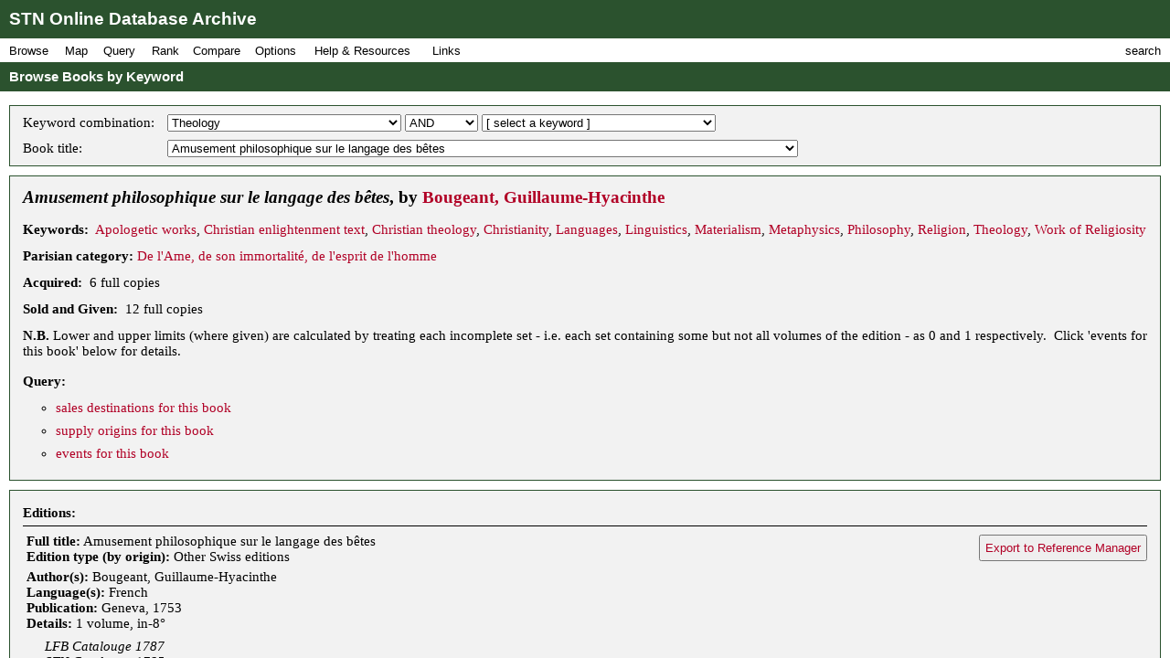

--- FILE ---
content_type: text/html; charset=UTF-8
request_url: https://fbtee.uws.edu.au/stn/interface/browse.php?t=keyword&id=k0998&r1=&id1=&id2=spbk0000089
body_size: 120861
content:
<!DOCTYPE HTML PUBLIC "-//W3C//DTD HTML 4.01//EN" "http://www.w3.org/TR/html4/strict.dtd">
<html>
<head>
<meta http-equiv="Content-Type" content="text/html; charset=UTF-8">
<meta http-equiv="X-UA-Compatible" content="chrome=1">
<title>STN Online Database Archive - Browse Books by Keyword</title>
<link rel="stylesheet" type="text/css" href="http://fonts.googleapis.com/css?family=Droid+Sans:regular,bold">
<link rel="stylesheet" type="text/css" href="http://fonts.googleapis.com/css?family=Droid+Serif:regular,italic,bold">
<link rel="stylesheet" type="text/css" href="css/screen.css">
<script type="text/javascript" src="javascript/stn-functions.js"></script>
<script src="http://books.google.com/books/previewlib.js"></script>
<script type="text/javascript" src="javascript/d3.js"></script>
<script type="text/javascript" src="javascript/d3.geo.js"></script>


<script type="text/javascript" src="http://ajax.googleapis.com/ajax/libs/chrome-frame/1/CFInstall.min.js"></script>



<script type="text/javascript">

  var _gaq = _gaq || [];
  _gaq.push(['_setAccount', 'UA-32725713-1']);
  _gaq.push(['_trackPageview']);

  (function() {
    var ga = document.createElement('script'); ga.type = 'text/javascript'; ga.async = true;
    ga.src = ('https:' == document.location.protocol ? 'https://ssl' : 'http://www') + '.google-analytics.com/ga.js';
    var s = document.getElementsByTagName('script')[0]; s.parentNode.insertBefore(ga, s);
  })();

</script>


 
</head>
<body onload="pageLoaded();CFInstall.check({mode:'overlay',url:'chromeframe.php'});">
<div id="wait">Loading Page.<br>Please wait... <img src="images/busy.gif" alt="busy animation"></div>
<div id="header">STN Online Database Archive</div>
<div id="menu">
<div id="menu1">
<p>Browse</p>
<div id="list1">
<a href="browse.php?t=book">Books by Title</a>
<a href="browse.php?t=author">Books by Author</a>
<a href="browse.php?t=keyword">Books by Keyword</a>
<a href="browse.php?t=C18keyword">Books by Parisian Category</a>
<div class="hr"></div>
<a href="browse.php?t=client">Clients by Name</a>
<a href="browse.php?t=profession">Clients by Profession</a>
<a href="browse.php?t=group">Clients by Profession Group</a>
<a href="browse.php?t=sector">Clients by Economic Sector</a>
<div class="hr"></div>
<a href="browse.php?t=town">Towns</a>
<a href="browse.php?t=C18_lower_territory">C18 Lower Territories</a>
<a href="browse.php?t=C18_sovereign_territory">C18 Sovereign Territories</a>
<a href="browse.php?t=C21_admin">C21 Administrative Units</a>
<a href="browse.php?t=C21_country">C21 Countries</a>
<a href="browse.php?t=geographic_zone">Geographic Zones</a>
<a href="browse.php?t=other">Other Place Groupings</a>
</div>
</div>
<div id="menumap">
<p>Map</p>
<div id="listmap">
<a href="query_places.php?t=book">Books</a>
<a href="query_places.php?t=author&amp;pa=on&amp;sa=on&amp;ea=on&amp;ta=on">Authors</a>
<a href="query_places.php?t=keyword">Keywords</a>
<a href="query_places.php?t=C18keyword">Parisian Categories</a>
<div class="hr"></div>
<a href="query_places.php?t=language">Languages</a>
<a href="query_places.php?t=origlang">Original Languages</a>
<a href="query_places.php?t=pubplace">Publication Places</a>
<div class="hr"></div>
<a href="map_profession_place.php?t=profession">Professions</a>
<a href="map_profession_place.php?t=group">Profession Groups</a>
<a href="map_profession_place.php?t=sector">Economic Sectors</a>
</div>
</div>
<div id="menu2">
<p>Query</p>
<div id="list2">
<a href="query_books.php?t=client">Books by Client</a>
<a href="query_books.php?t=profession">Books by Profession</a>
<a href="query_books.php?t=group">Books by Profession Group</a>
<a href="query_books.php?t=sector">Books by Economic Sector</a>
<div class="hr"></div>
<a href="query_books.php?t=keyword">Books by Keyword</a>
<a href="query_books.php?t=C18keyword">Books by Parisian Category</a>
<div class="hr"></div>
<a href="query_events.php?t=book">Events by Book</a>
<a href="query_events.php?t=client">Events by Client</a>
<a href="query_events.php?t=profession">Events by Profession</a>
<a href="query_events.php?t=group">Events by Profession Group</a>
<a href="query_events.php?t=sector">Events by Economic Sector</a>
<a href="query_events.php?t=town">Events by Town</a>
</div>
</div>
<div id="menu3">
<p>Rank</p>
<div id="list3">
<a href="rank.php?t=book">Books</a>
<a href="rank.php?t=author&amp;pa=on&amp;sa=on&amp;ea=on&amp;ta=on">Authors</a>
<a href="rank.php?t=keyword">Keywords</a>
<a href="rank.php?t=C18keyword">Parisian Categories</a>
<div class="hr"></div>
<a href="rank.php?t=language">Languages</a>
<a href="rank.php?t=origlang">Original Languages</a>
<a href="rank.php?t=pubplace">Publication Places</a>
<div class="hr"></div>
<a href="rank.php?t=client">Clients</a>
<a href="rank.php?t=profession">Professions</a>
<a href="rank.php?t=group">Profession Groups</a>
<a href="rank.php?t=sector">Economic Sectors</a>
<div class="hr"></div>
<a href="rank_places.php?g=town">Towns</a>
<a href="rank_places.php?g=C18_lower_territory">C18 Lower Territories</a>
<a href="rank_places.php?g=C18_sovereign_territory">C18 Sovereign Territories</a>
<a href="rank_places.php?g=C21_admin">C21 Administrative Units</a>
<a href="rank_places.php?g=C21_country">C21 Countries</a>
<a href="rank_places.php?g=geographic_zone">Geographic Zones</a>
</div>
</div>
<div id="menu4">
<p>Compare</p>
<div id="list4">
<a href="compare.php?t=book">Books</a>
<a href="compare.php?t=author&amp;pa=on&amp;sa=on&amp;ea=on&amp;ta=on">Authors</a>
<a href="compare.php?t=keyword">Keywords</a>
<a href="compare.php?t=C18keyword">Parisian Categories</a>
<div class="hr"></div>
<a href="compare.php?t=language">Languages</a>
<a href="compare.php?t=origlang">Original Languages</a>
<a href="compare.php?t=pubplace">Publication Places</a>
<div class="hr"></div>
<a href="compare.php?t=client">Clients</a>
<a href="compare.php?t=profession">Professions</a>
<a href="compare.php?t=group">Profession Groups</a>
<a href="compare.php?t=sector">Economic Sectors</a>
<div class="hr"></div>
<a href="compare_places.php?t=town">Towns</a>
<a href="compare_places.php?t=C18_lower_territory">C18 Lower Territories</a>
<a href="compare_places.php?t=C18_sovereign_territory">C18 Sovereign Territories</a>
<a href="compare_places.php?t=C21_admin">C21 Administrative Units</a>
<a href="compare_places.php?t=C21_country">C21 Countries</a>
<a href="compare_places.php?t=geographic_zone">Geographic Zones</a>
</div>
</div>
<div id="menu5">
<p>Options</p>
<div id="list5">
<a href="option_summary.php">Option Summary</a>
<div class="hr"></div>
<a href="options.php?t=datasource">Data Source</a>
<a href="options.php?t=clientsource">Client Data Source</a>
<div class="hr"></div>
<a href="options.php?t=editiontype">Edition Type</a>
<a href="options.php?t=clienttype">Client Type</a>
<a href="options.php?t=clientgender">Client Gender</a>
<div class="hr"></div>
<a href="options.php?t=illegality">Markers of Illegality</a>
<a href="options.php?t=language">Languages</a>
<a href="options.php?t=origlang">Original Languages</a>
</div>
</div>
<div id="menu6">
<p>Help &amp; Resources</p>
<div id="list6">
<a href="help.php">User Guide</a>
<a href="dsgnotes.php">Designer Notes</a>
<a href="abbreviations.php">Abbreviations</a>
<a href="mslist.php">List of Manuscripts</a>
<a href="glossary.php">Glossary</a>
<div class="hr"></div>
<a href="videos.php">Videos</a>
<a href="gallery.php">Visualisation Gallery</a>
<a href="totals.php">Database Totals</a>
<div class="hr"></div>
<a href="http://fbtee.uws.edu.au/main/eula/">Licensing and Copyright</a>
<a href="http://fbtee.uws.edu.au/main/project-history/">Project History (Credits)</a>
<a href="http://fbtee.uws.edu.au/main/project-tasks/">Project Tasks (Credits)</a>
<a href="history.php">Version History</a>
<a href="http://fbtee.uws.edu.au/main/acknowledgements/">Acknowledgments</a>
</div>
</div>
<div id="menu_links">
<p>Links</p>
<div id="list_links">
<a href="http://fbtee.uws.edu.au/main/download-database/">Download Database</a>
<a href="http://fbtee.uws.edu.au/main/download-maps/">Download Maps</a>
<div class="hr"></div>
<a href="http://fbtee.uws.edu.au/main/">Project Website</a>
<a href="http://frenchbooktrade.wordpress.com/">Project Blog</a>
<div class="hr"></div>
<a href="http://fbtee.uws.edu.au/main/about-the-project/">About</a>
</div>
</div>
<div id="menu7" onclick="toggleSearch();">
<p>search</p>
</div>
</div>
<div id="title" onclick="hideSearch();">Browse Books by Keyword</div>
<div id="search">
<div id="search_bar">search <img src="images/close.png" alt="close box image" onclick="hideSearch();"></div>
<form method="get" action="search.php">
<p class="text"><input type="text" class="text" id="search_field" name="q" value=""></p>
<p class="buttons">
<input type="radio" class="radio" name="st" value="book" id="book" checked="checked" ><label for="book">books</label>
<input type="radio" class="radio" name="st" value="client" id="client" ><label for="client">clients</label>
<input type="radio" class="radio" name="st" value="town" id="town" ><label for="town">places</label>
<input type="submit" class="submit" value="Go">
</p>
<p><a href="search_editions.php">Advanced Edition Search</a></p>
</form>
</div>
<div id="main">
<div class="box">
<table class="select">
<tr>
<td>Keyword combination: </td>
<td>
<form style="display:inline;" name="keyword" method="get" action="browse.php">
<p style="margin:0;padding:0;">
<input type="hidden" name="t" value="keyword">
<select name="id" onchange="document.keyword.submit();">
<option value="">[ select a keyword ]</option>
<option value="k0001">Abbey of Saint-Claude</option>
<option value="k0002">Abelard, Pierre</option>
<option value="k0005">Abstemiousness</option>
<option value="k0006">Accounting</option>
<option value="k0007">Acoustics</option>
<option value="k0008">Acting</option>
<option value="k0009">Actors and Actresses</option>
<option value="k0010">Addison, Joseph</option>
<option value="k0012">Aesthetics</option>
<option value="k0013">Africa</option>
<option value="k0014">Afterlife</option>
<option value="k0015">Agriculture</option>
<option value="k0016">Agronomy</option>
<option value="k0017">Aguesseau, Chancellor d'</option>
<option value="k0019">Alchemy</option>
<option value="k0020">Alembert, Jean le Rond</option>
<option value="k0021">Alexander the Great</option>
<option value="k0022">Alfred the Great</option>
<option value="k0024">Allegorical Works</option>
<option value="k0025">Alps</option>
<option value="k0026">Alsace</option>
<option value="k0027">American Revolution</option>
<option value="k0028">Amorous adventures</option>
<option value="k0029">Amorous Correspondence</option>
<option value="k0030">Anatomy</option>
<option value="k0031">Ancient world</option>
<option value="k0032">Anecdotes</option>
<option value="k0033">Animal husbandry</option>
<option value="k0034">Anne of Austria</option>
<option value="k0035">Anthropology</option>
<option value="k0036">Anti-Aristocratic Works</option>
<option value="k0037">Anti-Clerical Works</option>
<option value="k0038">Aphrodisiacs</option>
<option value="k0039">Apologetic works</option>
<option value="k0040">Aquinas, St Thomas</option>
<option value="k0041">Arabia</option>
<option value="k0042">Arable farming</option>
<option value="k0043">Arboriculture</option>
<option value="k0044">Archaeology</option>
<option value="k0045">Architecture</option>
<option value="k0046">Aromatherapy</option>
<option value="k0047">Art Criticism</option>
<option value="k0048">Art History</option>
<option value="k0049">Artillery</option>
<option value="k0050">Asia</option>
<option value="k0051">Assembly of Notables</option>
<option value="k0052">Assyria</option>
<option value="k0053">Astrology</option>
<option value="k0054">Astronomy</option>
<option value="k0055">Atheism</option>
<option value="k0056">Atheist work</option>
<option value="k0057">Atlantic Ocean</option>
<option value="k0059">Australasia</option>
<option value="k0060">Austrian Empire</option>
<option value="k0061">Austro-Turkish Wars</option>
<option value="k0062">Autobiography</option>
<option value="k0063">Aviary Birds</option>
<option value="k0064">Aviation</option>
<option value="k0065">Babylon</option>
<option value="k0066">Baking</option>
<option value="k0067">Balearic Islands</option>
<option value="k0068">Balkans</option>
<option value="k0069">Ballet</option>
<option value="k0070">Ballooning</option>
<option value="k0071">Baltic region</option>
<option value="k0072">Banking</option>
<option value="k0075">Bastille</option>
<option value="k0076">Bavaria</option>
<option value="k0077">Bayle, Pierre</option>
<option value="k0078">Beaumarchais</option>
<option value="k0079">Beaumont, Christophe de</option>
<option value="k0080">Beauty</option>
<option value="k0081">Beekeeping</option>
<option value="k0082">Belgium</option>
<option value="k0083">Berne</option>
<option value="k0084">Berwick, Marechal duc de</option>
<option value="k0085">Bible stories</option>
<option value="k0086">Biblical history</option>
<option value="k0087">Biblical study</option>
<option value="k0088">Bibliography</option>
<option value="k0089">Bilingual editions</option>
<option value="k0090">Biographical anecdotes</option>
<option value="k0091">Biography</option>
<option value="k0092">Biology</option>
<option value="k0093">Blanchard, Jean-Pierre</option>
<option value="k0095">Boleyn, Anne</option>
<option value="k0096">Bonnet, Charles</option>
<option value="k0098">Book of secrets</option>
<option value="k0099">Book Trade</option>
<option value="k0100">Book-binding</option>
<option value="k0101">Borelly, Alexis</option>
<option value="k0102">Bossuet</option>
<option value="k0103">Botany</option>
<option value="k0105">Bowdlerised works</option>
<option value="k0106">Bread mould</option>
<option value="k0107">Breast-feeding</option>
<option value="k0108">Bridge-building</option>
<option value="k0109">Britain</option>
<option value="k0110">Brittany</option>
<option value="k0112">Buddhism</option>
<option value="k0113">Buffon, Georges-Louis</option>
<option value="k0114">Building</option>
<option value="k0115">Building materials</option>
<option value="k0116">Burgundy</option>
<option value="k0117">Burlesque</option>
<option value="k0118">Business Correspondence</option>
<option value="k0119">Bussy-Rabutin, Roger de</option>
<option value="k0120">Byzantium</option>
<option value="k0121">Cagliostro</option>
<option value="k0122">Calabria</option>
<option value="k0123">Calas, Jean</option>
<option value="k0124">Calonne, Charles-Alexandre de</option>
<option value="k0125">Calvin, Jean</option>
<option value="k0126">Calvinism</option>
<option value="k0127">Camisard Revolt</option>
<option value="k0128">Canada</option>
<option value="k0129">Canals</option>
<option value="k0130">Canon Law</option>
<option value="k0132">Capello, Bianca</option>
<option value="k0133">Card Games</option>
<option value="k0134">Caribbean</option>
<option value="k0135">Caricature &amp; Comic Art</option>
<option value="k0136">Caroline, Queen of Denmark</option>
<option value="k0137">Carthage</option>
<option value="k0138">Cartography</option>
<option value="k0139">Castaway tales</option>
<option value="k0140">Castor Oil</option>
<option value="k0141">Casuistry</option>
<option value="k0142">Catalogue</option>
<option value="k0143">Catechisms</option>
<option value="k0144">Catherine II</option>
<option value="k0145">Catholic text</option>
<option value="k0146">Catholicism</option>
<option value="k0147">Catinat, Nicholas de</option>
<option value="k0148">Cato</option>
<option value="k0149">Causes celebres</option>
<option value="k0150">Celibacy</option>
<option value="k0151">Celtic Church</option>
<option value="k0152">Censorship</option>
<option value="k0153">Central America</option>
<option value="k0154">Ceramics</option>
<option value="k0155">Charity</option>
<option value="k0156">Charlatans</option>
<option value="k0157">Charlemagne</option>
<option value="k0158">Charles II of Great Britain</option>
<option value="k0159">Charles III of Spain</option>
<option value="k0160">Charles IX of France</option>
<option value="k0161">Charles V</option>
<option value="k0162">Charles XII</option>
<option value="k0163">Charles-Emmanuel III of Sardinia</option>
<option value="k0164">Chemistry</option>
<option value="k0166">Child-rearing</option>
<option value="k0165">Childhood diseases</option>
<option value="k0167">Children's literature</option>
<option value="k0168">China</option>
<option value="k0169">Chiropody</option>
<option value="k0170">Chivalric Orders</option>
<option value="k0171">Chivalry</option>
<option value="k0172">Chocolate</option>
<option value="k0173">Christian Doctrine</option>
<option value="k0174">Christian enlightenment text</option>
<option value="k0175">Christian IV of Denmark</option>
<option value="k0176">Christian life</option>
<option value="k0177">Christian Rulership</option>
<option value="k0178">Christian theology</option>
<option value="k0179">Christianity</option>
<option value="k0180">Christina, Queen of Sweden</option>
<option value="k0181">Chronology</option>
<option value="k0182">Church and State</option>
<option value="k0183">Church History</option>
<option value="k0184">Civil Law</option>
<option value="k0185">Clairon, Mlle</option>
<option value="k0186">Classical antiquity</option>
<option value="k0187">Classical remains</option>
<option value="k0188">Clement XIV, Pope</option>
<option value="k0189">Clerical jurisdiction</option>
<option value="k0190">Coach Services</option>
<option value="k0191">Coachmanship</option>
<option value="k0192">Cocoa</option>
<option value="k0193">Coffee</option>
<option value="k0194">Colbert, Jean-Baptiste</option>
<option value="k0195">Collected works</option>
<option value="k0196">Colonial policy</option>
<option value="k0197">Combustion</option>
<option value="k0198">Comedy</option>
<option value="k0199">Comets</option>
<option value="k0200">Comic Opera</option>
<option value="k0201">Comic Poetry</option>
<option value="k0202">Commerce</option>
<option value="k0203">Commercial Law</option>
<option value="k0204">Communication Routes</option>
<option value="k0205">Communion</option>
<option value="k0206">Compagnie des Indes</option>
<option value="k0208">Comte d'Estaing</option>
<option value="k0209">Concordances and Biblical Dictionaries</option>
<option value="k0210">Conduct manual</option>
<option value="k0211">Confessions of Rousseau</option>
<option value="k0212">Confucius</option>
<option value="k0213">Conquistadors</option>
<option value="k0214">Conseils Souverains</option>
<option value="k0215">Constitutional theory</option>
<option value="k0216">Constitutions</option>
<option value="k0217">Convent literature</option>
<option value="k0218">Conversation (art of)</option>
<option value="k0219">Conversion narratives</option>
<option value="k0220">Cook, James</option>
<option value="k0221">Cookery</option>
<option value="k0222">Corneille, Pierre</option>
<option value="k0223">Correspondence</option>
<option value="k0224">Corsairs</option>
<option value="k0225">Corsets</option>
<option value="k0226">Corsica</option>
<option value="k0227">Cosmetics</option>
<option value="k0228">Cosmology</option>
<option value="k0229">Costume</option>
<option value="k0231">Courts &amp; Courtiers</option>
<option value="k0233">Crebillon, pere</option>
<option value="k0234">Criminal biography</option>
<option value="k0235">Criminal Law</option>
<option value="k0236">Cromwell, Oliver</option>
<option value="k0237">Crop Failure</option>
<option value="k0238">Crusades</option>
<option value="k0239">Cultural news</option>
<option value="k0240">Cuneiform</option>
<option value="k0241">Currency &amp; Coinage</option>
<option value="k1077">Current Affairs</option>
<option value="k0242">Customary Law</option>
<option value="k0243">Customs duties</option>
<option value="k0244">Cyrus the Great</option>
<option value="k0245">Dalmatia</option>
<option value="k0246">Dancing</option>
<option value="k0247">Dark Ages</option>
<option value="k0248">David, King of Israel</option>
<option value="k0249">Deaf-mutes</option>
<option value="k0250">Death and dying</option>
<option value="k0251">Deism</option>
<option value="k0252">Deist work</option>
<option value="k0255">Demography</option>
<option value="k0256">Demonology</option>
<option value="k0257">Denmark</option>
<option value="k0258">Dentistry</option>
<option value="k0259">Descartes</option>
<option value="k0260">Design Books</option>
<option value="k0261">Despotism</option>
<option value="k0262">Devotional manual</option>
<option value="k0263">Dialogues of the Dead</option>
<option value="k0264">Diamond Necklace Affair</option>
<option value="k0265">Dictionary</option>
<option value="k0266">Didactic Fiction</option>
<option value="k0267">Digestion</option>
<option value="k0268">Distillation</option>
<option value="k0269">Diverse non-European countries</option>
<option value="k0270">Divine Judgement</option>
<option value="k0271">Divorce</option>
<option value="k0272">Dorat, Claude-Joseph</option>
<option value="k0273">Drama</option>
<option value="k0274">Drame</option>
<option value="k0276">Drawing</option>
<option value="k0277">Dreams (interpretation of)</option>
<option value="k0278">Droz, Jaquet</option>
<option value="k0279">du Barry, Jeanne</option>
<option value="k0280">Duguay-Trouin</option>
<option value="k0281">Dutch Language</option>
<option value="k0282">Dyes and tinctures</option>
<option value="k0283">Dysentery</option>
<option value="k0284">Earthquakes</option>
<option value="k0285">East Indies</option>
<option value="k0286">Eau-de-vie</option>
<option value="k0287">Ecclesiastical affairs</option>
<option value="k0288">Ecclesiastical Property</option>
<option value="k0289">Ecclesiastical reform</option>
<option value="k0290">Economic Theory</option>
<option value="k0291">Economics</option>
<option value="k0292">Ecumenicalism</option>
<option value="k0293">Edicts</option>
<option value="k0294">Education</option>
<option value="k0295">Education of Princes</option>
<option value="k0296">Educational Curriculum</option>
<option value="k0297">Egypt</option>
<option value="k0298">Electricity</option>
<option value="k0299">Elizabeth I of England</option>
<option value="k0300">Embroidery</option>
<option value="k1078">Emotions and Sentiments</option>
<option value="k0301">Encyclopaedia</option>
<option value="k0302">Engineering</option>
<option value="k0303">England</option>
<option value="k0304">English Language</option>
<option value="k0305">Engraving</option>
<option value="k0306">Entomology</option>
<option value="k0307">Epic Poetry</option>
<option value="k0308">Epidemiology</option>
<option value="k0309">Epigrams</option>
<option value="k0310">Epistemology</option>
<option value="k0311">Epistolary Fiction</option>
<option value="k0313">Equestrianism</option>
<option value="k0314">Equine care</option>
<option value="k0316">Erotic works</option>
<option value="k0317">Espionage</option>
<option value="k0319">Etiquette</option>
<option value="k0320">Europe</option>
<option value="k0321">Exchange Rates</option>
<option value="k0323">Exiles</option>
<option value="k0324">Exploration</option>
<option value="k0325">Explosives</option>
<option value="k0326">Fables</option>
<option value="k0327">Fairy Tales</option>
<option value="k0328">Falconry</option>
<option value="k0329">Family relationships</option>
<option value="k0330">Famine</option>
<option value="k0331">Fantasy adventures</option>
<option value="k0333">Fashion</option>
<option value="k0334">Fenelon</option>
<option value="k0335">Fernando Cortes</option>
<option value="k0336">Ferney</option>
<option value="k0337">Feudal dues</option>
<option value="k0338">Fictionalised biography</option>
<option value="k0339">Financial administration</option>
<option value="k0340">Financial Appeals</option>
<option value="k0341">Financial Speculation</option>
<option value="k0342">Fine Arts</option>
<option value="k0343">Fire prevention</option>
<option value="k0344">Fishing</option>
<option value="k0345">Flagellation</option>
<option value="k0346">Flatulence</option>
<option value="k0347">Fleury, Cardinal de</option>
<option value="k0348">Floriculture</option>
<option value="k0349">Folk Legends</option>
<option value="k0350">Food and Beverages</option>
<option value="k0351">Food preservation</option>
<option value="k0352">Fools</option>
<option value="k0353">Forces lists</option>
<option value="k0354">Forestry</option>
<option value="k0355">Fortifications</option>
<option value="k0356">Fox, Charles James</option>
<option value="k0357">France</option>
<option value="k0358">Franco-Dutch Wars</option>
<option value="k0361">Franco-Spanish Wars</option>
<option value="k0359">Francois I</option>
<option value="k0360">Francophonie</option>
<option value="k0362">Franklin, Benjamin</option>
<option value="k0363">Frederick II of Prussia</option>
<option value="k0364">Frederick William II</option>
<option value="k0365">Free trade</option>
<option value="k0366">Freedom of the Press</option>
<option value="k0367">Freemasonry</option>
<option value="k0368">French language</option>
<option value="k0369">French Revolution</option>
<option value="k0370">Fribourg</option>
<option value="k0371">Friendship</option>
<option value="k0372">Fronde rebellion</option>
<option value="k0373">Fuels</option>
<option value="k0374">Funereal oration</option>
<option value="k0375">Fungi</option>
<option value="k0376">Futuristic tales</option>
<option value="k0377">Galileo</option>
<option value="k0378">Gallicanism</option>
<option value="k0379">Gambling</option>
<option value="k0380">Garden design</option>
<option value="k0381">Gardening</option>
<option value="k0382">Gases</option>
<option value="k0383">Gender relations</option>
<option value="k0384">Genealogy</option>
<option value="k0385">General Science</option>
<option value="k0386">Generalship</option>
<option value="k0387">Geneva</option>
<option value="k0388">Genius</option>
<option value="k0389">Geography</option>
<option value="k0390">Geography of Religions</option>
<option value="k0391">Geology</option>
<option value="k0392">George Germain (Lord)</option>
<option value="k0393">George III</option>
<option value="k0394">German language</option>
<option value="k0395">German Literature</option>
<option value="k0396">Germany</option>
<option value="k0398">Gibraltar</option>
<option value="k0399">Glaciers</option>
<option value="k0400">Glarus</option>
<option value="k0401">Glass-making and Glassware</option>
<option value="k0402">Glorious Revolution</option>
<option value="k0403">Gluck, Christophe</option>
<option value="k0404">Goezman affair</option>
<option value="k0405">Goldsmith, Oliver</option>
<option value="k0406">Gospels (non-canonical)</option>
<option value="k0407">Gourville, J.-H.</option>
<option value="k0408">Grain Trade</option>
<option value="k0409">Grammar</option>
<option value="k0410">Gravitation</option>
<option value="k0411">Great Northern War</option>
<option value="k0412">Greece</option>
<option value="k0413">Greek language</option>
<option value="k0414">Greenland</option>
<option value="k0415">Grisons</option>
<option value="k0417">Guidebooks</option>
<option value="k0418">Guines affair</option>
<option value="k0419">Gujer, Jacob</option>
<option value="k0420">Gustavus Adolphus</option>
<option value="k0422">Hair-dressing</option>
<option value="k0423">Haller, Albert</option>
<option value="k0424">Hannibal</option>
<option value="k0425">Happiness</option>
<option value="k0426">Harness-making</option>
<option value="k0427">Hawaii</option>
<option value="k0428">Heloise</option>
<option value="k0429">Helvetius, Claude-Adrien</option>
<option value="k0430">Henri II, King of France</option>
<option value="k0431">Henri IV</option>
<option value="k0432">Henry, Prince of Portugal, 'the Navigator'</option>
<option value="k0433">Henry, Prince of Prussia</option>
<option value="k0435">Herbalism</option>
<option value="k0436">Heresy</option>
<option value="k0437">Hero, mythical figure</option>
<option value="k0438">Heros and Heroism</option>
<option value="k0440">Hinduism</option>
<option value="k0441">Historical Correspondence</option>
<option value="k0442">Historical Drama</option>
<option value="k0443">Historical Fiction</option>
<option value="k0444">Historical geography</option>
<option value="k0445">Historical language dictionaries</option>
<option value="k0446">Historical Methodology</option>
<option value="k0447">History</option>
<option value="k0448">History of Education</option>
<option value="k0449">History of Mathematics</option>
<option value="k0450">History of Medicine</option>
<option value="k0451">History of Philosophy</option>
<option value="k0452">History of Science</option>
<option value="k0453">Hobbies and Pastimes</option>
<option value="k0454">Homer</option>
<option value="k0455">Horsemanship</option>
<option value="k0456">Hospitals</option>
<option value="k0457">Household Skills</option>
<option value="k0458">Huguenots</option>
<option value="k0459">Human nature</option>
<option value="k0460">Human reproduction</option>
<option value="k0461">Hume, David</option>
<option value="k0462">Hundred Year's War</option>
<option value="k0463">Hungary</option>
<option value="k0464">Hunting</option>
<option value="k0466">Hydro-power</option>
<option value="k0465">Hydrography</option>
<option value="k0467">Hygiene</option>
<option value="k0468">Hymns</option>
<option value="k0469">Hypnosis</option>
<option value="k0470">Hypochondria</option>
<option value="k0471">Iceland</option>
<option value="k0472">Ile de Bourbon</option>
<option value="k0474">Illegitimacy</option>
<option value="k0475">Imagination</option>
<option value="k0476">Incest</option>
<option value="k0477">India</option>
<option value="k0478">Indian Ocean</option>
<option value="k0479">Indo-China</option>
<option value="k0480">Industry</option>
<option value="k0481">Infanticide</option>
<option value="k0482">Inheritance</option>
<option value="k0484">Inoculation</option>
<option value="k0485">Inquisition</option>
<option value="k0486">Insurance Premiums</option>
<option value="k0488">International Law</option>
<option value="k0489">International relations</option>
<option value="k0490">International Trade</option>
<option value="k0491">Ireland</option>
<option value="k0492">Irreligious works</option>
<option value="k0493">Irrigation</option>
<option value="k0494">Islam</option>
<option value="k0495">Islamic World</option>
<option value="k0496">Italian language</option>
<option value="k0497">Italian Wars</option>
<option value="k0498">Italy</option>
<option value="k0500">Ivan III of Russia</option>
<option value="k0501">Jacobitism</option>
<option value="k0503">James I and VI</option>
<option value="k0504">Jansenism</option>
<option value="k0505">Jansenist text</option>
<option value="k0506">Japan</option>
<option value="k0507">Jesuits</option>
<option value="k0508">Jesus Christ</option>
<option value="k0509">Jewellery</option>
<option value="k0510">Jews</option>
<option value="k0511">Joan of Arc</option>
<option value="k0512">Joseph II</option>
<option value="k0513">Josephus</option>
<option value="k0514">Judaism</option>
<option value="k0515">Judicial bodies</option>
<option value="k0516">Judicial Memoires</option>
<option value="k0517">Judicial Procedure</option>
<option value="k0518">Judicial proceedings</option>
<option value="k0519">Julian 'The Apostate'</option>
<option value="k0520">Jura (Swiss)</option>
<option value="k0522">Keith, Earl-Marechal George</option>
<option value="k0524">Kings of France</option>
<option value="k0525">Knights Templar</option>
<option value="k0526">Kornmann Affair</option>
<option value="k0527">La Barre, Chevalier de</option>
<option value="k0528">La Fontaine</option>
<option value="k0529">La Rochefoucauld, Francois de</option>
<option value="k0530">La Tour d'Auvergne, F-M de</option>
<option value="k0531">Labour Markets</option>
<option value="k0532">Lally, General</option>
<option value="k0533">Land improvement</option>
<option value="k0534">Land Tenure</option>
<option value="k1079">Languages</option>
<option value="k0536">Latin language</option>
<option value="k0537">Latude, J-H Masers de</option>
<option value="k0538">Lauraguais</option>
<option value="k0539">Lausanne</option>
<option value="k0540">Law</option>
<option value="k0541">Laws of Succession</option>
<option value="k0542">Leander, mythical figure</option>
<option value="k0543">Legal codes</option>
<option value="k0544">Legal Codification</option>
<option value="k0545">Legal profession</option>
<option value="k0546">Legal reform</option>
<option value="k0547">Legislation</option>
<option value="k0548">Legislative measures</option>
<option value="k0549">Legitimacy of children</option>
<option value="k0550">Leibniz</option>
<option value="k0551">Lenclos, Anne de</option>
<option value="k0552">Lenoir, Jean-Charles-Pierre</option>
<option value="k0553">lesbianism</option>
<option value="k0554">Levant</option>
<option value="k0555">Libel and Slander</option>
<option value="k0556">Libertine texts</option>
<option value="k0557">Liege, Principality of</option>
<option value="k0558">Linguet, Simon</option>
<option value="k0559">Linguistics</option>
<option value="k0560">List of officials</option>
<option value="k0561">Literary Correspondence</option>
<option value="k0562">Literary Criticism</option>
<option value="k0563">Literary History</option>
<option value="k0565">Literary Prospectus</option>
<option value="k0566">Literary studies</option>
<option value="k0567">Literature</option>
<option value="k0568">Lives and letters</option>
<option value="k0569">Local politics</option>
<option value="k0570">Logic</option>
<option value="k0571">London</option>
<option value="k0572">Longevity</option>
<option value="k0573">Lorraine</option>
<option value="k0574">Lotteries</option>
<option value="k0575">Louis IX</option>
<option value="k0576">Louis the Dauphin</option>
<option value="k0577">Louis XI</option>
<option value="k0578">Louis XII</option>
<option value="k0579">Louis XIII</option>
<option value="k0580">Louis XIV</option>
<option value="k0581">Louis XV</option>
<option value="k0582">Louis XVI</option>
<option value="k0583">Love</option>
<option value="k0584">Luther, Martin</option>
<option value="k0585">Lutheranism</option>
<option value="k0586">Luxury</option>
<option value="k0587">Lyrical Drama</option>
<option value="k0588">Machiavelli</option>
<option value="k0589">Madame Geoffrin</option>
<option value="k0592">Magic Spells</option>
<option value="k0593">Magic Tricks</option>
<option value="k0594">Magnetism</option>
<option value="k0595">Mahomet, the Prophet</option>
<option value="k0596">Maintenon, Mme de</option>
<option value="k0597">Malta</option>
<option value="k0598">Manners</option>
<option value="k0599">Manual</option>
<option value="k0600">Manufacturing</option>
<option value="k0601">Maps and Atlases</option>
<option value="k0602">Marcus Aurelius</option>
<option value="k0604">Marguerite de Valois</option>
<option value="k0605">Maria-Theresia</option>
<option value="k0606">Marie-Antoinette</option>
<option value="k0607">Mark Anthony</option>
<option value="k0608">Marriage</option>
<option value="k0609">Marsigli, Comte de</option>
<option value="k0610">Martyrdom</option>
<option value="k0611">Mary Queen of Scots</option>
<option value="k0612">Materialism</option>
<option value="k0613">Mathematics</option>
<option value="k0615">Maupeou, Rene-Nicolas de</option>
<option value="k0616">Maupeouana</option>
<option value="k0617">Maurice of Saxony</option>
<option value="k0618">Mauritius</option>
<option value="k0619">Maxims</option>
<option value="k0620">Mazarin, Cardinal</option>
<option value="k0621">Mechanics</option>
<option value="k0622">Medical Autopsies</option>
<option value="k0623">Medical Case Reports</option>
<option value="k0624">Medical Instruments</option>
<option value="k0625">Medical profession</option>
<option value="k0626">Medical remedies</option>
<option value="k0627">Medici, Marie de</option>
<option value="k0628">Medicine</option>
<option value="k0629">Meditations</option>
<option value="k0630">Mendelssohn, Moses</option>
<option value="k0631">Mental diseases</option>
<option value="k0632">Mesmerism</option>
<option value="k0633">Metallurgy</option>
<option value="k0634">Metaphysics</option>
<option value="k0635">Meteorology</option>
<option value="k0636">Michel de l'Hopital</option>
<option value="k0637">micro-organisms</option>
<option value="k0638">Middle Ages</option>
<option value="k0639">Middle East</option>
<option value="k0640">Midwifery</option>
<option value="k0641">Milan</option>
<option value="k0642">Military Affairs</option>
<option value="k0643">Military history</option>
<option value="k0644">Military medicine</option>
<option value="k0645">Military Organisation</option>
<option value="k0646">Military Regulations</option>
<option value="k0647">Military science</option>
<option value="k0648">Military training</option>
<option value="k0649">Milling</option>
<option value="k0650">Mineral Waters</option>
<option value="k0651">Mineralogy</option>
<option value="k0652">Mining</option>
<option value="k0653">Minting and Coining</option>
<option value="k0654">Mirabeau</option>
<option value="k0655">Miracles</option>
<option value="k0656">Miscellaneous essays</option>
<option value="k0657">Miscellaneous subjects</option>
<option value="k0659">Moliere</option>
<option value="k0660">Monasticism</option>
<option value="k0661">Montbailli Affair</option>
<option value="k0662">Montenegro</option>
<option value="k0663">Montesquieu</option>
<option value="k0664">Moral instruction</option>
<option value="k0665">Moral Philosophy</option>
<option value="k0666">Moral tales</option>
<option value="k0667">Morande, Charles Theveneau</option>
<option value="k0668">Morangies, Count de</option>
<option value="k0669">Moses</option>
<option value="k0670">Mountaineering</option>
<option value="k0671">Mountains</option>
<option value="k0672">Murder</option>
<option value="k0673">Music</option>
<option value="k0674">Musical Scores</option>
<option value="k0675">Musicology</option>
<option value="k0676">Mythology</option>
<option value="k0677">Naples</option>
<option value="k0679">National Assembly</option>
<option value="k0680">National Character</option>
<option value="k0681">National customs</option>
<option value="k0682">Natural History (general)</option>
<option value="k0683">Natural Law</option>
<option value="k0684">Natural Religion</option>
<option value="k0685">Nature of Women</option>
<option value="k0686">Nature, Contemplation of</option>
<option value="k0687">Naval Science</option>
<option value="k0688">Naval Warfare</option>
<option value="k0689">Navies &amp; Naval Power</option>
<option value="k0690">Navigation</option>
<option value="k0691">Necker, Jacques</option>
<option value="k0692">Nepos, Cornelius</option>
<option value="k0693">Nervous system</option>
<option value="k0694">Netherlands</option>
<option value="k0695">Neuchatel</option>
<option value="k0696">Newspapers and periodicals</option>
<option value="k0697">Newton, Isaac</option>
<option value="k0698">Nobility</option>
<option value="k0699">Noble Savage, The</option>
<option value="k0700">Nordic Literature</option>
<option value="k0701">North Africa</option>
<option value="k0702">North America</option>
<option value="k0703">Norway</option>
<option value="k0704">Nursing</option>
<option value="k0705">Nutrition</option>
<option value="k0706">Obituary notices</option>
<option value="k0707">Obstetrics</option>
<option value="k0708">Octavia (Caesar Augustus' sister)</option>
<option value="k0709">Odysseus, King of Ithaca</option>
<option value="k0710">Oeuvres</option>
<option value="k0711">Official Account of events</option>
<option value="k0712">Official Addresses</option>
<option value="k0713">Official ceremonies</option>
<option value="k0714">Official documents</option>
<option value="k0715">Old Age</option>
<option value="k0716">Opera</option>
<option value="k0717">Opthamology</option>
<option value="k0718">Optics</option>
<option value="k0719">Oriental languages</option>
<option value="k0720">Origins of Religions</option>
<option value="k0721">Orleans, Henriette, duchess of</option>
<option value="k0722">Orléans, Philippe (1747-1793)</option>
<option value="k0723">Ornithology</option>
<option value="k0724">Orthopaedics</option>
<option value="k0726">Osteology</option>
<option value="k0727">Ottoman Empire</option>
<option value="k0728">Ovid</option>
<option value="k0730">Pacific</option>
<option value="k0731">Paediatrics</option>
<option value="k0732">Paganism</option>
<option value="k0733">Painting</option>
<option value="k0734">Paleontology</option>
<option value="k0735">Panegyric</option>
<option value="k0736">Pantheism</option>
<option value="k0737">Paoli, Pascal</option>
<option value="k0738">Papacy</option>
<option value="k0739">Papal Bulls</option>
<option value="k0740">Papermaking</option>
<option value="k0741">Parasites</option>
<option value="k0742">Paris</option>
<option value="k0743">Paris brothers</option>
<option value="k0744">Parlement of Paris</option>
<option value="k0745">Parlements</option>
<option value="k0746">Parliamentary bodies</option>
<option value="k0747">Parody</option>
<option value="k0748">Pascal, Blaise</option>
<option value="k0749">Passion of Christ</option>
<option value="k0750">Pathology</option>
<option value="k0751">Patient care</option>
<option value="k0752">Patriotism</option>
<option value="k0753">Paul of Tarsus, Saint</option>
<option value="k0754">Pays de Vaud</option>
<option value="k0755">Peasantry</option>
<option value="k0756">Pedagogy</option>
<option value="k0757">Penal system</option>
<option value="k0758">Perfumes</option>
<option value="k0759">Periodical Literature</option>
<option value="k0760">Periodical prospectuses</option>
<option value="k0761">Persia</option>
<option value="k0762">Personal libel</option>
<option value="k0763">Pest Extermination</option>
<option value="k0764">Peter I</option>
<option value="k0766">Peter III of Russia</option>
<option value="k0767">Petitpierre affair</option>
<option value="k0768">Pharmacology</option>
<option value="k0770">Philanthropy</option>
<option value="k0771">Philip II</option>
<option value="k0772">Philippines</option>
<option value="k0773">Philosophers</option>
<option value="k0774">Philosophie</option>
<option value="k0775">Philosophy</option>
<option value="k0776">Philosophy of History</option>
<option value="k0777">Photosynthesis</option>
<option value="k0778">Phrase Book</option>
<option value="k0779">Physical disabilities</option>
<option value="k0780">Physical Education</option>
<option value="k0781">Physics</option>
<option value="k0782">Physiocracy</option>
<option value="k0783">Physiognomy</option>
<option value="k0784">Physiology</option>
<option value="k0785">Picaresque tales</option>
<option value="k0786">Piccinni, Niccolo</option>
<option value="k0787">Pindar</option>
<option value="k0788">Pirate stories</option>
<option value="k0789">Pius VI</option>
<option value="k0790">Plant Nutrition</option>
<option value="k0791">Poetry</option>
<option value="k0792">Poland</option>
<option value="k0793">Polar regions</option>
<option value="k0794">Policing</option>
<option value="k0795">Political Correspondence</option>
<option value="k0796">Political Fiction</option>
<option value="k0797">Political institutions</option>
<option value="k0798">Political Rights</option>
<option value="k0799">Political theory</option>
<option value="k0800">Politics</option>
<option value="k0801">Pombal, Marquis de</option>
<option value="k0802">Pompadour, Madame de</option>
<option value="k0803">Popular Beliefs</option>
<option value="k0804">Pornographic works</option>
<option value="k0805">Portugal</option>
<option value="k0806">Portuguese Language</option>
<option value="k0807">Postal Services</option>
<option value="k0808">Potatoes</option>
<option value="k0809">Poverty / vagrancy</option>
<option value="k0810">Prayer</option>
<option value="k0811">Prayer books</option>
<option value="k0813">Pre-Classical Remains</option>
<option value="k0812">Preaching</option>
<option value="k0814">Prices and Tariffs</option>
<option value="k0815">Priesthood</option>
<option value="k0816">Prints</option>
<option value="k0817">Prison narratives</option>
<option value="k0818">Private collection catalogue</option>
<option value="k0819">Probability tables</option>
<option value="k0820">Proceedings</option>
<option value="k0821">Proclamations</option>
<option value="k0823">Pronunciation</option>
<option value="k0824">Property</option>
<option value="k0826">Prose Drama</option>
<option value="k0827">Prose Fiction</option>
<option value="k0828">Prostitution</option>
<option value="k0829">Protestant text</option>
<option value="k0830">Protestantism</option>
<option value="k0831">Proverbs</option>
<option value="k0832">Prussia</option>
<option value="k0833">Psalter</option>
<option value="k0834">Pseudo-science</option>
<option value="k0835">Psychology</option>
<option value="k0836">Puberty</option>
<option value="k0837">Public administration</option>
<option value="k0838">Public Celebrations</option>
<option value="k0839">Public collection catalogue</option>
<option value="k0840">Public Education System</option>
<option value="k0842">Public Executions</option>
<option value="k0843">Public Law</option>
<option value="k0844">Public Mourning</option>
<option value="k0845">Public Opinion</option>
<option value="k0846">Punic Wars</option>
<option value="k0847">Pury, David</option>
<option value="k0848">Queens of France</option>
<option value="k0849">Questions for Explorers</option>
<option value="k0850">Racine, Jean</option>
<option value="k0851">Ragusa, Republic of</option>
<option value="k0852">Rainbows</option>
<option value="k0853">Raynal, Abbe</option>
<option value="k0855">Reason</option>
<option value="k0856">Recipes</option>
<option value="k0857">Reference works</option>
<option value="k0858">Reformation</option>
<option value="k0859">Regulations</option>
<option value="k0860">Religion</option>
<option value="k0861">Religious Art</option>
<option value="k0863">Religious houses</option>
<option value="k0864">Religious Missions</option>
<option value="k0865">Religious Observance</option>
<option value="k0866">Religious orders</option>
<option value="k0867">Religious Persecution</option>
<option value="k0868">Religious Prophesy</option>
<option value="k0869">religious toleration</option>
<option value="k0871">Renaissance</option>
<option value="k0872">Respiration</option>
<option value="k0873">Rhetoric</option>
<option value="k0874">Rhodes</option>
<option value="k0875">Richerism</option>
<option value="k0876">Riddles</option>
<option value="k0877">Rilliet affair</option>
<option value="k0878">Ripert de Monclar, J-P-F de</option>
<option value="k0879">Road-building</option>
<option value="k0881">Roman Empire</option>
<option value="k0882">Romantic Fiction</option>
<option value="k0883">Rome (city of)</option>
<option value="k0884">Root vegetables</option>
<option value="k0886">Rousseau</option>
<option value="k0887">Rousseauian text</option>
<option value="k0889">Royal Mistresses</option>
<option value="k0890">Russia</option>
<option value="k0891">Russian Orthodox text</option>
<option value="k0892">Russo-Swedish War (1741-2)</option>
<option value="k0893">Russo-Turkish wars</option>
<option value="k0895">Sacred Texts</option>
<option value="k0896">Saddlery</option>
<option value="k0897">Saint Dominic</option>
<option value="k0898">Saint-Domingue</option>
<option value="k0899">Salons</option>
<option value="k0900">Salt trade</option>
<option value="k0901">Sami</option>
<option value="k0902">Sappho</option>
<option value="k0903">Sarpi, Paolo</option>
<option value="k0904">Satirical works</option>
<option value="k0905">Saul, King of Israel</option>
<option value="k0906">Savants</option>
<option value="k0907">Savoy</option>
<option value="k0908">Saxe, Marechal du</option>
<option value="k0909">Scandal</option>
<option value="k0910">Scandalous anecdotes</option>
<option value="k0911">Scandinavia</option>
<option value="k0912">Sceptical works</option>
<option value="k0913">School Book</option>
<option value="k0914">Science</option>
<option value="k0915">Scientific Correspondence</option>
<option value="k0916">Scientific Instruments</option>
<option value="k0917">Scientific method</option>
<option value="k0918">Scipio Africanus</option>
<option value="k0919">Scotland</option>
<option value="k0920">Scriptures</option>
<option value="k0921">Sculpture</option>
<option value="k0922">Seafarers</option>
<option value="k0923">Seaports</option>
<option value="k0924">Seashells</option>
<option value="k0926">Seigneux de Correvon, Gabriel</option>
<option value="k0927">Self-Improvement</option>
<option value="k0928">Sentimental Fiction</option>
<option value="k0929">Serfdom</option>
<option value="k0930">Sermons</option>
<option value="k0931">Seven Years War</option>
<option value="k0932">Sex</option>
<option value="k0933">Sexual morality</option>
<option value="k0934">Sexuality</option>
<option value="k0935">Shakespeare</option>
<option value="k0936">Shipbuilding</option>
<option value="k0937">Short stories</option>
<option value="k0938">Siberia</option>
<option value="k0939">Sicily</option>
<option value="k0940">Siege Warfare</option>
<option value="k0941">Sixtus V, Pope</option>
<option value="k0942">Slavery</option>
<option value="k0943">Sleep-walking</option>
<option value="k0944">Sobriety</option>
<option value="k0945">Social fiction</option>
<option value="k0946">Social Issues</option>
<option value="k0947">Social mores</option>
<option value="k0948">Social Observation</option>
<option value="k0949">Social order</option>
<option value="k0950">Socrates</option>
<option value="k0951">Soils</option>
<option value="k0952">Solano de Luque, Francisco</option>
<option value="k0953">Soldiering</option>
<option value="k0954">Solomon, King of Israel</option>
<option value="k0955">Songs</option>
<option value="k0956">South America</option>
<option value="k0957">South Atlantic</option>
<option value="k0958">Spa towns</option>
<option value="k0959">Spain</option>
<option value="k0960">Spanish language</option>
<option value="k0961">Sparta</option>
<option value="k0962">Specimen collecting</option>
<option value="k0963">Spitzbergen</option>
<option value="k0964">Sport</option>
<option value="k0965">Spurious works</option>
<option value="k0966">Stanislaus II, King of Poland</option>
<option value="k0967">Statistical digest</option>
<option value="k0968">Steam Engines</option>
<option value="k0969">Sterne, Laurence</option>
<option value="k0970">Stoicism</option>
<option value="k0971">Strategy and Tactics</option>
<option value="k0972">Struensee, Comte</option>
<option value="k0974">Sully-Bethune, Duc de</option>
<option value="k0975">Sultan Abdul Hamid</option>
<option value="k0976">Surgery</option>
<option value="k0977">Surveying</option>
<option value="k0978">Sweden</option>
<option value="k0979">Swedenborgianism</option>
<option value="k0980">Swimming</option>
<option value="k0981">Switzerland</option>
<option value="k0982">Symbolism</option>
<option value="k0983">Synonyms</option>
<option value="k0984">Tahiti</option>
<option value="k0985">Tailoring</option>
<option value="k0986">Tanning</option>
<option value="k0987">Tartary</option>
<option value="k0988">Taxation</option>
<option value="k0989">Taxonomy</option>
<option value="k0990">Tea</option>
<option value="k0991">Technology</option>
<option value="k0992">Tell, William</option>
<option value="k0993">Terray, Abbe</option>
<option value="k0994">Testimonies to Faith</option>
<option value="k0995">Textiles</option>
<option value="k0996">Theatre</option>
<option value="k0997">Theodore I, King of Corsica</option>
<option selected="selected" value="k0998">Theology</option>
<option value="k0999">Thesaurus</option>
<option value="k1000">Thirty Years' War</option>
<option value="k1001">Tithe</option>
<option value="k1002">Tobacco</option>
<option value="k1003">Trade catalogue</option>
<option value="k1004">Trades</option>
<option value="k1005">Tragedy</option>
<option value="k1006">Tragi-Comedy</option>
<option value="k1007">Translating</option>
<option value="k1008">Travel</option>
<option value="k1009">Treaties</option>
<option value="k1010">Trojan War</option>
<option value="k1011">Tron, Andrea</option>
<option value="k1012">Troubadours</option>
<option value="k1013">True adventure</option>
<option value="k1015">Turenne, vicomte de</option>
<option value="k1016">Turgot, Anne-Robert</option>
<option value="k1017">Tuscany</option>
<option value="k1018">Typography &amp; Printing</option>
<option value="k1019">Unigenitus</option>
<option value="k1020">United States of America</option>
<option value="k1021">Universities</option>
<option value="k1022">University of Paris</option>
<option value="k1023">Unknown</option>
<option value="k1024">Urban History</option>
<option value="k1025">Usurpers</option>
<option value="k1026">Usury</option>
<option value="k1027">Utopian Fiction</option>
<option value="k1029">Vaudeville</option>
<option value="k1030">Vegetable gardens</option>
<option value="k1031">Vegetables</option>
<option value="k1032">Venereal diseases</option>
<option value="k1033">Venice</option>
<option value="k1034">Ventriloquism</option>
<option value="k1035">Vergennes</option>
<option value="k1036">Vergil</option>
<option value="k1037">Verse Drama</option>
<option value="k1038">Veterinary science</option>
<option value="k1039">Victor-Amadeus II</option>
<option value="k1040">Vies privees</option>
<option value="k1041">Villars, Marechal-Duc de</option>
<option value="k1042">Virgin Birth</option>
<option value="k1043">Viticulture</option>
<option value="k1044">Vocabulary</option>
<option value="k1045">Vocal development</option>
<option value="k1046">Volcanoes</option>
<option value="k1047">Voltaire</option>
<option value="k1048">Voyages</option>
<option value="k1049">War of Bavarian Succession</option>
<option value="k1050">War of Polish Succession</option>
<option value="k1051">War of Spanish Succession</option>
<option value="k1052">War of the League of Augsburg</option>
<option value="k1053">Wars of Austrian Succession</option>
<option value="k1054">Wars of Religion</option>
<option value="k1055">Washington, George</option>
<option value="k1056">Watchmaking</option>
<option value="k1057">Waterfalls</option>
<option value="k1058">Weaponry</option>
<option value="k1059">Weights and Measures</option>
<option value="k1061">Wet nursing</option>
<option value="k1062">Wills and Testaments</option>
<option value="k1063">Wine-making</option>
<option value="k1064">Women</option>
<option value="k1065">Women's education</option>
<option value="k1066">Women's Literature</option>
<option value="k1067">Work of Religiosity</option>
<option value="k1068">World history</option>
<option value="k1069">World religions</option>
<option value="k1071">Writing (art of)</option>
<option value="k1072">Yearbooks</option>
<option value="k1073">Zannowich, Stephano</option>
<option value="k1074">Zoology</option>
<option value="k1075">Zurich</option>
</select>
<select name="r1" onchange="document.keyword.submit();">
<option value="and">AND</option>
<option value="or">OR</option>
<option value="not">AND NOT</option>
</select>
<select name="id1" onchange="document.keyword.submit();">
<option value="">[ select a keyword ]</option>
<option value="k0001">Abbey of Saint-Claude</option>
<option value="k0002">Abelard, Pierre</option>
<option value="k0005">Abstemiousness</option>
<option value="k0006">Accounting</option>
<option value="k0007">Acoustics</option>
<option value="k0008">Acting</option>
<option value="k0009">Actors and Actresses</option>
<option value="k0010">Addison, Joseph</option>
<option value="k0012">Aesthetics</option>
<option value="k0013">Africa</option>
<option value="k0014">Afterlife</option>
<option value="k0015">Agriculture</option>
<option value="k0016">Agronomy</option>
<option value="k0017">Aguesseau, Chancellor d'</option>
<option value="k0019">Alchemy</option>
<option value="k0020">Alembert, Jean le Rond</option>
<option value="k0021">Alexander the Great</option>
<option value="k0022">Alfred the Great</option>
<option value="k0024">Allegorical Works</option>
<option value="k0025">Alps</option>
<option value="k0026">Alsace</option>
<option value="k0027">American Revolution</option>
<option value="k0028">Amorous adventures</option>
<option value="k0029">Amorous Correspondence</option>
<option value="k0030">Anatomy</option>
<option value="k0031">Ancient world</option>
<option value="k0032">Anecdotes</option>
<option value="k0033">Animal husbandry</option>
<option value="k0034">Anne of Austria</option>
<option value="k0035">Anthropology</option>
<option value="k0036">Anti-Aristocratic Works</option>
<option value="k0037">Anti-Clerical Works</option>
<option value="k0038">Aphrodisiacs</option>
<option value="k0039">Apologetic works</option>
<option value="k0040">Aquinas, St Thomas</option>
<option value="k0041">Arabia</option>
<option value="k0042">Arable farming</option>
<option value="k0043">Arboriculture</option>
<option value="k0044">Archaeology</option>
<option value="k0045">Architecture</option>
<option value="k0046">Aromatherapy</option>
<option value="k0047">Art Criticism</option>
<option value="k0048">Art History</option>
<option value="k0049">Artillery</option>
<option value="k0050">Asia</option>
<option value="k0051">Assembly of Notables</option>
<option value="k0052">Assyria</option>
<option value="k0053">Astrology</option>
<option value="k0054">Astronomy</option>
<option value="k0055">Atheism</option>
<option value="k0056">Atheist work</option>
<option value="k0057">Atlantic Ocean</option>
<option value="k0059">Australasia</option>
<option value="k0060">Austrian Empire</option>
<option value="k0061">Austro-Turkish Wars</option>
<option value="k0062">Autobiography</option>
<option value="k0063">Aviary Birds</option>
<option value="k0064">Aviation</option>
<option value="k0065">Babylon</option>
<option value="k0066">Baking</option>
<option value="k0067">Balearic Islands</option>
<option value="k0068">Balkans</option>
<option value="k0069">Ballet</option>
<option value="k0070">Ballooning</option>
<option value="k0071">Baltic region</option>
<option value="k0072">Banking</option>
<option value="k0075">Bastille</option>
<option value="k0076">Bavaria</option>
<option value="k0077">Bayle, Pierre</option>
<option value="k0078">Beaumarchais</option>
<option value="k0079">Beaumont, Christophe de</option>
<option value="k0080">Beauty</option>
<option value="k0081">Beekeeping</option>
<option value="k0082">Belgium</option>
<option value="k0083">Berne</option>
<option value="k0084">Berwick, Marechal duc de</option>
<option value="k0085">Bible stories</option>
<option value="k0086">Biblical history</option>
<option value="k0087">Biblical study</option>
<option value="k0088">Bibliography</option>
<option value="k0089">Bilingual editions</option>
<option value="k0090">Biographical anecdotes</option>
<option value="k0091">Biography</option>
<option value="k0092">Biology</option>
<option value="k0093">Blanchard, Jean-Pierre</option>
<option value="k0095">Boleyn, Anne</option>
<option value="k0096">Bonnet, Charles</option>
<option value="k0098">Book of secrets</option>
<option value="k0099">Book Trade</option>
<option value="k0100">Book-binding</option>
<option value="k0101">Borelly, Alexis</option>
<option value="k0102">Bossuet</option>
<option value="k0103">Botany</option>
<option value="k0105">Bowdlerised works</option>
<option value="k0106">Bread mould</option>
<option value="k0107">Breast-feeding</option>
<option value="k0108">Bridge-building</option>
<option value="k0109">Britain</option>
<option value="k0110">Brittany</option>
<option value="k0112">Buddhism</option>
<option value="k0113">Buffon, Georges-Louis</option>
<option value="k0114">Building</option>
<option value="k0115">Building materials</option>
<option value="k0116">Burgundy</option>
<option value="k0117">Burlesque</option>
<option value="k0118">Business Correspondence</option>
<option value="k0119">Bussy-Rabutin, Roger de</option>
<option value="k0120">Byzantium</option>
<option value="k0121">Cagliostro</option>
<option value="k0122">Calabria</option>
<option value="k0123">Calas, Jean</option>
<option value="k0124">Calonne, Charles-Alexandre de</option>
<option value="k0125">Calvin, Jean</option>
<option value="k0126">Calvinism</option>
<option value="k0127">Camisard Revolt</option>
<option value="k0128">Canada</option>
<option value="k0129">Canals</option>
<option value="k0130">Canon Law</option>
<option value="k0132">Capello, Bianca</option>
<option value="k0133">Card Games</option>
<option value="k0134">Caribbean</option>
<option value="k0135">Caricature &amp; Comic Art</option>
<option value="k0136">Caroline, Queen of Denmark</option>
<option value="k0137">Carthage</option>
<option value="k0138">Cartography</option>
<option value="k0139">Castaway tales</option>
<option value="k0140">Castor Oil</option>
<option value="k0141">Casuistry</option>
<option value="k0142">Catalogue</option>
<option value="k0143">Catechisms</option>
<option value="k0144">Catherine II</option>
<option value="k0145">Catholic text</option>
<option value="k0146">Catholicism</option>
<option value="k0147">Catinat, Nicholas de</option>
<option value="k0148">Cato</option>
<option value="k0149">Causes celebres</option>
<option value="k0150">Celibacy</option>
<option value="k0151">Celtic Church</option>
<option value="k0152">Censorship</option>
<option value="k0153">Central America</option>
<option value="k0154">Ceramics</option>
<option value="k0155">Charity</option>
<option value="k0156">Charlatans</option>
<option value="k0157">Charlemagne</option>
<option value="k0158">Charles II of Great Britain</option>
<option value="k0159">Charles III of Spain</option>
<option value="k0160">Charles IX of France</option>
<option value="k0161">Charles V</option>
<option value="k0162">Charles XII</option>
<option value="k0163">Charles-Emmanuel III of Sardinia</option>
<option value="k0164">Chemistry</option>
<option value="k0166">Child-rearing</option>
<option value="k0165">Childhood diseases</option>
<option value="k0167">Children's literature</option>
<option value="k0168">China</option>
<option value="k0169">Chiropody</option>
<option value="k0170">Chivalric Orders</option>
<option value="k0171">Chivalry</option>
<option value="k0172">Chocolate</option>
<option value="k0173">Christian Doctrine</option>
<option value="k0174">Christian enlightenment text</option>
<option value="k0175">Christian IV of Denmark</option>
<option value="k0176">Christian life</option>
<option value="k0177">Christian Rulership</option>
<option value="k0178">Christian theology</option>
<option value="k0179">Christianity</option>
<option value="k0180">Christina, Queen of Sweden</option>
<option value="k0181">Chronology</option>
<option value="k0182">Church and State</option>
<option value="k0183">Church History</option>
<option value="k0184">Civil Law</option>
<option value="k0185">Clairon, Mlle</option>
<option value="k0186">Classical antiquity</option>
<option value="k0187">Classical remains</option>
<option value="k0188">Clement XIV, Pope</option>
<option value="k0189">Clerical jurisdiction</option>
<option value="k0190">Coach Services</option>
<option value="k0191">Coachmanship</option>
<option value="k0192">Cocoa</option>
<option value="k0193">Coffee</option>
<option value="k0194">Colbert, Jean-Baptiste</option>
<option value="k0195">Collected works</option>
<option value="k0196">Colonial policy</option>
<option value="k0197">Combustion</option>
<option value="k0198">Comedy</option>
<option value="k0199">Comets</option>
<option value="k0200">Comic Opera</option>
<option value="k0201">Comic Poetry</option>
<option value="k0202">Commerce</option>
<option value="k0203">Commercial Law</option>
<option value="k0204">Communication Routes</option>
<option value="k0205">Communion</option>
<option value="k0206">Compagnie des Indes</option>
<option value="k0208">Comte d'Estaing</option>
<option value="k0209">Concordances and Biblical Dictionaries</option>
<option value="k0210">Conduct manual</option>
<option value="k0211">Confessions of Rousseau</option>
<option value="k0212">Confucius</option>
<option value="k0213">Conquistadors</option>
<option value="k0214">Conseils Souverains</option>
<option value="k0215">Constitutional theory</option>
<option value="k0216">Constitutions</option>
<option value="k0217">Convent literature</option>
<option value="k0218">Conversation (art of)</option>
<option value="k0219">Conversion narratives</option>
<option value="k0220">Cook, James</option>
<option value="k0221">Cookery</option>
<option value="k0222">Corneille, Pierre</option>
<option value="k0223">Correspondence</option>
<option value="k0224">Corsairs</option>
<option value="k0225">Corsets</option>
<option value="k0226">Corsica</option>
<option value="k0227">Cosmetics</option>
<option value="k0228">Cosmology</option>
<option value="k0229">Costume</option>
<option value="k0231">Courts &amp; Courtiers</option>
<option value="k0233">Crebillon, pere</option>
<option value="k0234">Criminal biography</option>
<option value="k0235">Criminal Law</option>
<option value="k0236">Cromwell, Oliver</option>
<option value="k0237">Crop Failure</option>
<option value="k0238">Crusades</option>
<option value="k0239">Cultural news</option>
<option value="k0240">Cuneiform</option>
<option value="k0241">Currency &amp; Coinage</option>
<option value="k1077">Current Affairs</option>
<option value="k0242">Customary Law</option>
<option value="k0243">Customs duties</option>
<option value="k0244">Cyrus the Great</option>
<option value="k0245">Dalmatia</option>
<option value="k0246">Dancing</option>
<option value="k0247">Dark Ages</option>
<option value="k0248">David, King of Israel</option>
<option value="k0249">Deaf-mutes</option>
<option value="k0250">Death and dying</option>
<option value="k0251">Deism</option>
<option value="k0252">Deist work</option>
<option value="k0255">Demography</option>
<option value="k0256">Demonology</option>
<option value="k0257">Denmark</option>
<option value="k0258">Dentistry</option>
<option value="k0259">Descartes</option>
<option value="k0260">Design Books</option>
<option value="k0261">Despotism</option>
<option value="k0262">Devotional manual</option>
<option value="k0263">Dialogues of the Dead</option>
<option value="k0264">Diamond Necklace Affair</option>
<option value="k0265">Dictionary</option>
<option value="k0266">Didactic Fiction</option>
<option value="k0267">Digestion</option>
<option value="k0268">Distillation</option>
<option value="k0269">Diverse non-European countries</option>
<option value="k0270">Divine Judgement</option>
<option value="k0271">Divorce</option>
<option value="k0272">Dorat, Claude-Joseph</option>
<option value="k0273">Drama</option>
<option value="k0274">Drame</option>
<option value="k0276">Drawing</option>
<option value="k0277">Dreams (interpretation of)</option>
<option value="k0278">Droz, Jaquet</option>
<option value="k0279">du Barry, Jeanne</option>
<option value="k0280">Duguay-Trouin</option>
<option value="k0281">Dutch Language</option>
<option value="k0282">Dyes and tinctures</option>
<option value="k0283">Dysentery</option>
<option value="k0284">Earthquakes</option>
<option value="k0285">East Indies</option>
<option value="k0286">Eau-de-vie</option>
<option value="k0287">Ecclesiastical affairs</option>
<option value="k0288">Ecclesiastical Property</option>
<option value="k0289">Ecclesiastical reform</option>
<option value="k0290">Economic Theory</option>
<option value="k0291">Economics</option>
<option value="k0292">Ecumenicalism</option>
<option value="k0293">Edicts</option>
<option value="k0294">Education</option>
<option value="k0295">Education of Princes</option>
<option value="k0296">Educational Curriculum</option>
<option value="k0297">Egypt</option>
<option value="k0298">Electricity</option>
<option value="k0299">Elizabeth I of England</option>
<option value="k0300">Embroidery</option>
<option value="k1078">Emotions and Sentiments</option>
<option value="k0301">Encyclopaedia</option>
<option value="k0302">Engineering</option>
<option value="k0303">England</option>
<option value="k0304">English Language</option>
<option value="k0305">Engraving</option>
<option value="k0306">Entomology</option>
<option value="k0307">Epic Poetry</option>
<option value="k0308">Epidemiology</option>
<option value="k0309">Epigrams</option>
<option value="k0310">Epistemology</option>
<option value="k0311">Epistolary Fiction</option>
<option value="k0313">Equestrianism</option>
<option value="k0314">Equine care</option>
<option value="k0316">Erotic works</option>
<option value="k0317">Espionage</option>
<option value="k0319">Etiquette</option>
<option value="k0320">Europe</option>
<option value="k0321">Exchange Rates</option>
<option value="k0323">Exiles</option>
<option value="k0324">Exploration</option>
<option value="k0325">Explosives</option>
<option value="k0326">Fables</option>
<option value="k0327">Fairy Tales</option>
<option value="k0328">Falconry</option>
<option value="k0329">Family relationships</option>
<option value="k0330">Famine</option>
<option value="k0331">Fantasy adventures</option>
<option value="k0333">Fashion</option>
<option value="k0334">Fenelon</option>
<option value="k0335">Fernando Cortes</option>
<option value="k0336">Ferney</option>
<option value="k0337">Feudal dues</option>
<option value="k0338">Fictionalised biography</option>
<option value="k0339">Financial administration</option>
<option value="k0340">Financial Appeals</option>
<option value="k0341">Financial Speculation</option>
<option value="k0342">Fine Arts</option>
<option value="k0343">Fire prevention</option>
<option value="k0344">Fishing</option>
<option value="k0345">Flagellation</option>
<option value="k0346">Flatulence</option>
<option value="k0347">Fleury, Cardinal de</option>
<option value="k0348">Floriculture</option>
<option value="k0349">Folk Legends</option>
<option value="k0350">Food and Beverages</option>
<option value="k0351">Food preservation</option>
<option value="k0352">Fools</option>
<option value="k0353">Forces lists</option>
<option value="k0354">Forestry</option>
<option value="k0355">Fortifications</option>
<option value="k0356">Fox, Charles James</option>
<option value="k0357">France</option>
<option value="k0358">Franco-Dutch Wars</option>
<option value="k0361">Franco-Spanish Wars</option>
<option value="k0359">Francois I</option>
<option value="k0360">Francophonie</option>
<option value="k0362">Franklin, Benjamin</option>
<option value="k0363">Frederick II of Prussia</option>
<option value="k0364">Frederick William II</option>
<option value="k0365">Free trade</option>
<option value="k0366">Freedom of the Press</option>
<option value="k0367">Freemasonry</option>
<option value="k0368">French language</option>
<option value="k0369">French Revolution</option>
<option value="k0370">Fribourg</option>
<option value="k0371">Friendship</option>
<option value="k0372">Fronde rebellion</option>
<option value="k0373">Fuels</option>
<option value="k0374">Funereal oration</option>
<option value="k0375">Fungi</option>
<option value="k0376">Futuristic tales</option>
<option value="k0377">Galileo</option>
<option value="k0378">Gallicanism</option>
<option value="k0379">Gambling</option>
<option value="k0380">Garden design</option>
<option value="k0381">Gardening</option>
<option value="k0382">Gases</option>
<option value="k0383">Gender relations</option>
<option value="k0384">Genealogy</option>
<option value="k0385">General Science</option>
<option value="k0386">Generalship</option>
<option value="k0387">Geneva</option>
<option value="k0388">Genius</option>
<option value="k0389">Geography</option>
<option value="k0390">Geography of Religions</option>
<option value="k0391">Geology</option>
<option value="k0392">George Germain (Lord)</option>
<option value="k0393">George III</option>
<option value="k0394">German language</option>
<option value="k0395">German Literature</option>
<option value="k0396">Germany</option>
<option value="k0398">Gibraltar</option>
<option value="k0399">Glaciers</option>
<option value="k0400">Glarus</option>
<option value="k0401">Glass-making and Glassware</option>
<option value="k0402">Glorious Revolution</option>
<option value="k0403">Gluck, Christophe</option>
<option value="k0404">Goezman affair</option>
<option value="k0405">Goldsmith, Oliver</option>
<option value="k0406">Gospels (non-canonical)</option>
<option value="k0407">Gourville, J.-H.</option>
<option value="k0408">Grain Trade</option>
<option value="k0409">Grammar</option>
<option value="k0410">Gravitation</option>
<option value="k0411">Great Northern War</option>
<option value="k0412">Greece</option>
<option value="k0413">Greek language</option>
<option value="k0414">Greenland</option>
<option value="k0415">Grisons</option>
<option value="k0417">Guidebooks</option>
<option value="k0418">Guines affair</option>
<option value="k0419">Gujer, Jacob</option>
<option value="k0420">Gustavus Adolphus</option>
<option value="k0422">Hair-dressing</option>
<option value="k0423">Haller, Albert</option>
<option value="k0424">Hannibal</option>
<option value="k0425">Happiness</option>
<option value="k0426">Harness-making</option>
<option value="k0427">Hawaii</option>
<option value="k0428">Heloise</option>
<option value="k0429">Helvetius, Claude-Adrien</option>
<option value="k0430">Henri II, King of France</option>
<option value="k0431">Henri IV</option>
<option value="k0432">Henry, Prince of Portugal, 'the Navigator'</option>
<option value="k0433">Henry, Prince of Prussia</option>
<option value="k0435">Herbalism</option>
<option value="k0436">Heresy</option>
<option value="k0437">Hero, mythical figure</option>
<option value="k0438">Heros and Heroism</option>
<option value="k0440">Hinduism</option>
<option value="k0441">Historical Correspondence</option>
<option value="k0442">Historical Drama</option>
<option value="k0443">Historical Fiction</option>
<option value="k0444">Historical geography</option>
<option value="k0445">Historical language dictionaries</option>
<option value="k0446">Historical Methodology</option>
<option value="k0447">History</option>
<option value="k0448">History of Education</option>
<option value="k0449">History of Mathematics</option>
<option value="k0450">History of Medicine</option>
<option value="k0451">History of Philosophy</option>
<option value="k0452">History of Science</option>
<option value="k0453">Hobbies and Pastimes</option>
<option value="k0454">Homer</option>
<option value="k0455">Horsemanship</option>
<option value="k0456">Hospitals</option>
<option value="k0457">Household Skills</option>
<option value="k0458">Huguenots</option>
<option value="k0459">Human nature</option>
<option value="k0460">Human reproduction</option>
<option value="k0461">Hume, David</option>
<option value="k0462">Hundred Year's War</option>
<option value="k0463">Hungary</option>
<option value="k0464">Hunting</option>
<option value="k0466">Hydro-power</option>
<option value="k0465">Hydrography</option>
<option value="k0467">Hygiene</option>
<option value="k0468">Hymns</option>
<option value="k0469">Hypnosis</option>
<option value="k0470">Hypochondria</option>
<option value="k0471">Iceland</option>
<option value="k0472">Ile de Bourbon</option>
<option value="k0474">Illegitimacy</option>
<option value="k0475">Imagination</option>
<option value="k0476">Incest</option>
<option value="k0477">India</option>
<option value="k0478">Indian Ocean</option>
<option value="k0479">Indo-China</option>
<option value="k0480">Industry</option>
<option value="k0481">Infanticide</option>
<option value="k0482">Inheritance</option>
<option value="k0484">Inoculation</option>
<option value="k0485">Inquisition</option>
<option value="k0486">Insurance Premiums</option>
<option value="k0488">International Law</option>
<option value="k0489">International relations</option>
<option value="k0490">International Trade</option>
<option value="k0491">Ireland</option>
<option value="k0492">Irreligious works</option>
<option value="k0493">Irrigation</option>
<option value="k0494">Islam</option>
<option value="k0495">Islamic World</option>
<option value="k0496">Italian language</option>
<option value="k0497">Italian Wars</option>
<option value="k0498">Italy</option>
<option value="k0500">Ivan III of Russia</option>
<option value="k0501">Jacobitism</option>
<option value="k0503">James I and VI</option>
<option value="k0504">Jansenism</option>
<option value="k0505">Jansenist text</option>
<option value="k0506">Japan</option>
<option value="k0507">Jesuits</option>
<option value="k0508">Jesus Christ</option>
<option value="k0509">Jewellery</option>
<option value="k0510">Jews</option>
<option value="k0511">Joan of Arc</option>
<option value="k0512">Joseph II</option>
<option value="k0513">Josephus</option>
<option value="k0514">Judaism</option>
<option value="k0515">Judicial bodies</option>
<option value="k0516">Judicial Memoires</option>
<option value="k0517">Judicial Procedure</option>
<option value="k0518">Judicial proceedings</option>
<option value="k0519">Julian 'The Apostate'</option>
<option value="k0520">Jura (Swiss)</option>
<option value="k0522">Keith, Earl-Marechal George</option>
<option value="k0524">Kings of France</option>
<option value="k0525">Knights Templar</option>
<option value="k0526">Kornmann Affair</option>
<option value="k0527">La Barre, Chevalier de</option>
<option value="k0528">La Fontaine</option>
<option value="k0529">La Rochefoucauld, Francois de</option>
<option value="k0530">La Tour d'Auvergne, F-M de</option>
<option value="k0531">Labour Markets</option>
<option value="k0532">Lally, General</option>
<option value="k0533">Land improvement</option>
<option value="k0534">Land Tenure</option>
<option value="k1079">Languages</option>
<option value="k0536">Latin language</option>
<option value="k0537">Latude, J-H Masers de</option>
<option value="k0538">Lauraguais</option>
<option value="k0539">Lausanne</option>
<option value="k0540">Law</option>
<option value="k0541">Laws of Succession</option>
<option value="k0542">Leander, mythical figure</option>
<option value="k0543">Legal codes</option>
<option value="k0544">Legal Codification</option>
<option value="k0545">Legal profession</option>
<option value="k0546">Legal reform</option>
<option value="k0547">Legislation</option>
<option value="k0548">Legislative measures</option>
<option value="k0549">Legitimacy of children</option>
<option value="k0550">Leibniz</option>
<option value="k0551">Lenclos, Anne de</option>
<option value="k0552">Lenoir, Jean-Charles-Pierre</option>
<option value="k0553">lesbianism</option>
<option value="k0554">Levant</option>
<option value="k0555">Libel and Slander</option>
<option value="k0556">Libertine texts</option>
<option value="k0557">Liege, Principality of</option>
<option value="k0558">Linguet, Simon</option>
<option value="k0559">Linguistics</option>
<option value="k0560">List of officials</option>
<option value="k0561">Literary Correspondence</option>
<option value="k0562">Literary Criticism</option>
<option value="k0563">Literary History</option>
<option value="k0565">Literary Prospectus</option>
<option value="k0566">Literary studies</option>
<option value="k0567">Literature</option>
<option value="k0568">Lives and letters</option>
<option value="k0569">Local politics</option>
<option value="k0570">Logic</option>
<option value="k0571">London</option>
<option value="k0572">Longevity</option>
<option value="k0573">Lorraine</option>
<option value="k0574">Lotteries</option>
<option value="k0575">Louis IX</option>
<option value="k0576">Louis the Dauphin</option>
<option value="k0577">Louis XI</option>
<option value="k0578">Louis XII</option>
<option value="k0579">Louis XIII</option>
<option value="k0580">Louis XIV</option>
<option value="k0581">Louis XV</option>
<option value="k0582">Louis XVI</option>
<option value="k0583">Love</option>
<option value="k0584">Luther, Martin</option>
<option value="k0585">Lutheranism</option>
<option value="k0586">Luxury</option>
<option value="k0587">Lyrical Drama</option>
<option value="k0588">Machiavelli</option>
<option value="k0589">Madame Geoffrin</option>
<option value="k0592">Magic Spells</option>
<option value="k0593">Magic Tricks</option>
<option value="k0594">Magnetism</option>
<option value="k0595">Mahomet, the Prophet</option>
<option value="k0596">Maintenon, Mme de</option>
<option value="k0597">Malta</option>
<option value="k0598">Manners</option>
<option value="k0599">Manual</option>
<option value="k0600">Manufacturing</option>
<option value="k0601">Maps and Atlases</option>
<option value="k0602">Marcus Aurelius</option>
<option value="k0604">Marguerite de Valois</option>
<option value="k0605">Maria-Theresia</option>
<option value="k0606">Marie-Antoinette</option>
<option value="k0607">Mark Anthony</option>
<option value="k0608">Marriage</option>
<option value="k0609">Marsigli, Comte de</option>
<option value="k0610">Martyrdom</option>
<option value="k0611">Mary Queen of Scots</option>
<option value="k0612">Materialism</option>
<option value="k0613">Mathematics</option>
<option value="k0615">Maupeou, Rene-Nicolas de</option>
<option value="k0616">Maupeouana</option>
<option value="k0617">Maurice of Saxony</option>
<option value="k0618">Mauritius</option>
<option value="k0619">Maxims</option>
<option value="k0620">Mazarin, Cardinal</option>
<option value="k0621">Mechanics</option>
<option value="k0622">Medical Autopsies</option>
<option value="k0623">Medical Case Reports</option>
<option value="k0624">Medical Instruments</option>
<option value="k0625">Medical profession</option>
<option value="k0626">Medical remedies</option>
<option value="k0627">Medici, Marie de</option>
<option value="k0628">Medicine</option>
<option value="k0629">Meditations</option>
<option value="k0630">Mendelssohn, Moses</option>
<option value="k0631">Mental diseases</option>
<option value="k0632">Mesmerism</option>
<option value="k0633">Metallurgy</option>
<option value="k0634">Metaphysics</option>
<option value="k0635">Meteorology</option>
<option value="k0636">Michel de l'Hopital</option>
<option value="k0637">micro-organisms</option>
<option value="k0638">Middle Ages</option>
<option value="k0639">Middle East</option>
<option value="k0640">Midwifery</option>
<option value="k0641">Milan</option>
<option value="k0642">Military Affairs</option>
<option value="k0643">Military history</option>
<option value="k0644">Military medicine</option>
<option value="k0645">Military Organisation</option>
<option value="k0646">Military Regulations</option>
<option value="k0647">Military science</option>
<option value="k0648">Military training</option>
<option value="k0649">Milling</option>
<option value="k0650">Mineral Waters</option>
<option value="k0651">Mineralogy</option>
<option value="k0652">Mining</option>
<option value="k0653">Minting and Coining</option>
<option value="k0654">Mirabeau</option>
<option value="k0655">Miracles</option>
<option value="k0656">Miscellaneous essays</option>
<option value="k0657">Miscellaneous subjects</option>
<option value="k0659">Moliere</option>
<option value="k0660">Monasticism</option>
<option value="k0661">Montbailli Affair</option>
<option value="k0662">Montenegro</option>
<option value="k0663">Montesquieu</option>
<option value="k0664">Moral instruction</option>
<option value="k0665">Moral Philosophy</option>
<option value="k0666">Moral tales</option>
<option value="k0667">Morande, Charles Theveneau</option>
<option value="k0668">Morangies, Count de</option>
<option value="k0669">Moses</option>
<option value="k0670">Mountaineering</option>
<option value="k0671">Mountains</option>
<option value="k0672">Murder</option>
<option value="k0673">Music</option>
<option value="k0674">Musical Scores</option>
<option value="k0675">Musicology</option>
<option value="k0676">Mythology</option>
<option value="k0677">Naples</option>
<option value="k0679">National Assembly</option>
<option value="k0680">National Character</option>
<option value="k0681">National customs</option>
<option value="k0682">Natural History (general)</option>
<option value="k0683">Natural Law</option>
<option value="k0684">Natural Religion</option>
<option value="k0685">Nature of Women</option>
<option value="k0686">Nature, Contemplation of</option>
<option value="k0687">Naval Science</option>
<option value="k0688">Naval Warfare</option>
<option value="k0689">Navies &amp; Naval Power</option>
<option value="k0690">Navigation</option>
<option value="k0691">Necker, Jacques</option>
<option value="k0692">Nepos, Cornelius</option>
<option value="k0693">Nervous system</option>
<option value="k0694">Netherlands</option>
<option value="k0695">Neuchatel</option>
<option value="k0696">Newspapers and periodicals</option>
<option value="k0697">Newton, Isaac</option>
<option value="k0698">Nobility</option>
<option value="k0699">Noble Savage, The</option>
<option value="k0700">Nordic Literature</option>
<option value="k0701">North Africa</option>
<option value="k0702">North America</option>
<option value="k0703">Norway</option>
<option value="k0704">Nursing</option>
<option value="k0705">Nutrition</option>
<option value="k0706">Obituary notices</option>
<option value="k0707">Obstetrics</option>
<option value="k0708">Octavia (Caesar Augustus' sister)</option>
<option value="k0709">Odysseus, King of Ithaca</option>
<option value="k0710">Oeuvres</option>
<option value="k0711">Official Account of events</option>
<option value="k0712">Official Addresses</option>
<option value="k0713">Official ceremonies</option>
<option value="k0714">Official documents</option>
<option value="k0715">Old Age</option>
<option value="k0716">Opera</option>
<option value="k0717">Opthamology</option>
<option value="k0718">Optics</option>
<option value="k0719">Oriental languages</option>
<option value="k0720">Origins of Religions</option>
<option value="k0721">Orleans, Henriette, duchess of</option>
<option value="k0722">Orléans, Philippe (1747-1793)</option>
<option value="k0723">Ornithology</option>
<option value="k0724">Orthopaedics</option>
<option value="k0726">Osteology</option>
<option value="k0727">Ottoman Empire</option>
<option value="k0728">Ovid</option>
<option value="k0730">Pacific</option>
<option value="k0731">Paediatrics</option>
<option value="k0732">Paganism</option>
<option value="k0733">Painting</option>
<option value="k0734">Paleontology</option>
<option value="k0735">Panegyric</option>
<option value="k0736">Pantheism</option>
<option value="k0737">Paoli, Pascal</option>
<option value="k0738">Papacy</option>
<option value="k0739">Papal Bulls</option>
<option value="k0740">Papermaking</option>
<option value="k0741">Parasites</option>
<option value="k0742">Paris</option>
<option value="k0743">Paris brothers</option>
<option value="k0744">Parlement of Paris</option>
<option value="k0745">Parlements</option>
<option value="k0746">Parliamentary bodies</option>
<option value="k0747">Parody</option>
<option value="k0748">Pascal, Blaise</option>
<option value="k0749">Passion of Christ</option>
<option value="k0750">Pathology</option>
<option value="k0751">Patient care</option>
<option value="k0752">Patriotism</option>
<option value="k0753">Paul of Tarsus, Saint</option>
<option value="k0754">Pays de Vaud</option>
<option value="k0755">Peasantry</option>
<option value="k0756">Pedagogy</option>
<option value="k0757">Penal system</option>
<option value="k0758">Perfumes</option>
<option value="k0759">Periodical Literature</option>
<option value="k0760">Periodical prospectuses</option>
<option value="k0761">Persia</option>
<option value="k0762">Personal libel</option>
<option value="k0763">Pest Extermination</option>
<option value="k0764">Peter I</option>
<option value="k0766">Peter III of Russia</option>
<option value="k0767">Petitpierre affair</option>
<option value="k0768">Pharmacology</option>
<option value="k0770">Philanthropy</option>
<option value="k0771">Philip II</option>
<option value="k0772">Philippines</option>
<option value="k0773">Philosophers</option>
<option value="k0774">Philosophie</option>
<option value="k0775">Philosophy</option>
<option value="k0776">Philosophy of History</option>
<option value="k0777">Photosynthesis</option>
<option value="k0778">Phrase Book</option>
<option value="k0779">Physical disabilities</option>
<option value="k0780">Physical Education</option>
<option value="k0781">Physics</option>
<option value="k0782">Physiocracy</option>
<option value="k0783">Physiognomy</option>
<option value="k0784">Physiology</option>
<option value="k0785">Picaresque tales</option>
<option value="k0786">Piccinni, Niccolo</option>
<option value="k0787">Pindar</option>
<option value="k0788">Pirate stories</option>
<option value="k0789">Pius VI</option>
<option value="k0790">Plant Nutrition</option>
<option value="k0791">Poetry</option>
<option value="k0792">Poland</option>
<option value="k0793">Polar regions</option>
<option value="k0794">Policing</option>
<option value="k0795">Political Correspondence</option>
<option value="k0796">Political Fiction</option>
<option value="k0797">Political institutions</option>
<option value="k0798">Political Rights</option>
<option value="k0799">Political theory</option>
<option value="k0800">Politics</option>
<option value="k0801">Pombal, Marquis de</option>
<option value="k0802">Pompadour, Madame de</option>
<option value="k0803">Popular Beliefs</option>
<option value="k0804">Pornographic works</option>
<option value="k0805">Portugal</option>
<option value="k0806">Portuguese Language</option>
<option value="k0807">Postal Services</option>
<option value="k0808">Potatoes</option>
<option value="k0809">Poverty / vagrancy</option>
<option value="k0810">Prayer</option>
<option value="k0811">Prayer books</option>
<option value="k0813">Pre-Classical Remains</option>
<option value="k0812">Preaching</option>
<option value="k0814">Prices and Tariffs</option>
<option value="k0815">Priesthood</option>
<option value="k0816">Prints</option>
<option value="k0817">Prison narratives</option>
<option value="k0818">Private collection catalogue</option>
<option value="k0819">Probability tables</option>
<option value="k0820">Proceedings</option>
<option value="k0821">Proclamations</option>
<option value="k0823">Pronunciation</option>
<option value="k0824">Property</option>
<option value="k0826">Prose Drama</option>
<option value="k0827">Prose Fiction</option>
<option value="k0828">Prostitution</option>
<option value="k0829">Protestant text</option>
<option value="k0830">Protestantism</option>
<option value="k0831">Proverbs</option>
<option value="k0832">Prussia</option>
<option value="k0833">Psalter</option>
<option value="k0834">Pseudo-science</option>
<option value="k0835">Psychology</option>
<option value="k0836">Puberty</option>
<option value="k0837">Public administration</option>
<option value="k0838">Public Celebrations</option>
<option value="k0839">Public collection catalogue</option>
<option value="k0840">Public Education System</option>
<option value="k0842">Public Executions</option>
<option value="k0843">Public Law</option>
<option value="k0844">Public Mourning</option>
<option value="k0845">Public Opinion</option>
<option value="k0846">Punic Wars</option>
<option value="k0847">Pury, David</option>
<option value="k0848">Queens of France</option>
<option value="k0849">Questions for Explorers</option>
<option value="k0850">Racine, Jean</option>
<option value="k0851">Ragusa, Republic of</option>
<option value="k0852">Rainbows</option>
<option value="k0853">Raynal, Abbe</option>
<option value="k0855">Reason</option>
<option value="k0856">Recipes</option>
<option value="k0857">Reference works</option>
<option value="k0858">Reformation</option>
<option value="k0859">Regulations</option>
<option value="k0860">Religion</option>
<option value="k0861">Religious Art</option>
<option value="k0863">Religious houses</option>
<option value="k0864">Religious Missions</option>
<option value="k0865">Religious Observance</option>
<option value="k0866">Religious orders</option>
<option value="k0867">Religious Persecution</option>
<option value="k0868">Religious Prophesy</option>
<option value="k0869">religious toleration</option>
<option value="k0871">Renaissance</option>
<option value="k0872">Respiration</option>
<option value="k0873">Rhetoric</option>
<option value="k0874">Rhodes</option>
<option value="k0875">Richerism</option>
<option value="k0876">Riddles</option>
<option value="k0877">Rilliet affair</option>
<option value="k0878">Ripert de Monclar, J-P-F de</option>
<option value="k0879">Road-building</option>
<option value="k0881">Roman Empire</option>
<option value="k0882">Romantic Fiction</option>
<option value="k0883">Rome (city of)</option>
<option value="k0884">Root vegetables</option>
<option value="k0886">Rousseau</option>
<option value="k0887">Rousseauian text</option>
<option value="k0889">Royal Mistresses</option>
<option value="k0890">Russia</option>
<option value="k0891">Russian Orthodox text</option>
<option value="k0892">Russo-Swedish War (1741-2)</option>
<option value="k0893">Russo-Turkish wars</option>
<option value="k0895">Sacred Texts</option>
<option value="k0896">Saddlery</option>
<option value="k0897">Saint Dominic</option>
<option value="k0898">Saint-Domingue</option>
<option value="k0899">Salons</option>
<option value="k0900">Salt trade</option>
<option value="k0901">Sami</option>
<option value="k0902">Sappho</option>
<option value="k0903">Sarpi, Paolo</option>
<option value="k0904">Satirical works</option>
<option value="k0905">Saul, King of Israel</option>
<option value="k0906">Savants</option>
<option value="k0907">Savoy</option>
<option value="k0908">Saxe, Marechal du</option>
<option value="k0909">Scandal</option>
<option value="k0910">Scandalous anecdotes</option>
<option value="k0911">Scandinavia</option>
<option value="k0912">Sceptical works</option>
<option value="k0913">School Book</option>
<option value="k0914">Science</option>
<option value="k0915">Scientific Correspondence</option>
<option value="k0916">Scientific Instruments</option>
<option value="k0917">Scientific method</option>
<option value="k0918">Scipio Africanus</option>
<option value="k0919">Scotland</option>
<option value="k0920">Scriptures</option>
<option value="k0921">Sculpture</option>
<option value="k0922">Seafarers</option>
<option value="k0923">Seaports</option>
<option value="k0924">Seashells</option>
<option value="k0926">Seigneux de Correvon, Gabriel</option>
<option value="k0927">Self-Improvement</option>
<option value="k0928">Sentimental Fiction</option>
<option value="k0929">Serfdom</option>
<option value="k0930">Sermons</option>
<option value="k0931">Seven Years War</option>
<option value="k0932">Sex</option>
<option value="k0933">Sexual morality</option>
<option value="k0934">Sexuality</option>
<option value="k0935">Shakespeare</option>
<option value="k0936">Shipbuilding</option>
<option value="k0937">Short stories</option>
<option value="k0938">Siberia</option>
<option value="k0939">Sicily</option>
<option value="k0940">Siege Warfare</option>
<option value="k0941">Sixtus V, Pope</option>
<option value="k0942">Slavery</option>
<option value="k0943">Sleep-walking</option>
<option value="k0944">Sobriety</option>
<option value="k0945">Social fiction</option>
<option value="k0946">Social Issues</option>
<option value="k0947">Social mores</option>
<option value="k0948">Social Observation</option>
<option value="k0949">Social order</option>
<option value="k0950">Socrates</option>
<option value="k0951">Soils</option>
<option value="k0952">Solano de Luque, Francisco</option>
<option value="k0953">Soldiering</option>
<option value="k0954">Solomon, King of Israel</option>
<option value="k0955">Songs</option>
<option value="k0956">South America</option>
<option value="k0957">South Atlantic</option>
<option value="k0958">Spa towns</option>
<option value="k0959">Spain</option>
<option value="k0960">Spanish language</option>
<option value="k0961">Sparta</option>
<option value="k0962">Specimen collecting</option>
<option value="k0963">Spitzbergen</option>
<option value="k0964">Sport</option>
<option value="k0965">Spurious works</option>
<option value="k0966">Stanislaus II, King of Poland</option>
<option value="k0967">Statistical digest</option>
<option value="k0968">Steam Engines</option>
<option value="k0969">Sterne, Laurence</option>
<option value="k0970">Stoicism</option>
<option value="k0971">Strategy and Tactics</option>
<option value="k0972">Struensee, Comte</option>
<option value="k0974">Sully-Bethune, Duc de</option>
<option value="k0975">Sultan Abdul Hamid</option>
<option value="k0976">Surgery</option>
<option value="k0977">Surveying</option>
<option value="k0978">Sweden</option>
<option value="k0979">Swedenborgianism</option>
<option value="k0980">Swimming</option>
<option value="k0981">Switzerland</option>
<option value="k0982">Symbolism</option>
<option value="k0983">Synonyms</option>
<option value="k0984">Tahiti</option>
<option value="k0985">Tailoring</option>
<option value="k0986">Tanning</option>
<option value="k0987">Tartary</option>
<option value="k0988">Taxation</option>
<option value="k0989">Taxonomy</option>
<option value="k0990">Tea</option>
<option value="k0991">Technology</option>
<option value="k0992">Tell, William</option>
<option value="k0993">Terray, Abbe</option>
<option value="k0994">Testimonies to Faith</option>
<option value="k0995">Textiles</option>
<option value="k0996">Theatre</option>
<option value="k0997">Theodore I, King of Corsica</option>
<option value="k0998">Theology</option>
<option value="k0999">Thesaurus</option>
<option value="k1000">Thirty Years' War</option>
<option value="k1001">Tithe</option>
<option value="k1002">Tobacco</option>
<option value="k1003">Trade catalogue</option>
<option value="k1004">Trades</option>
<option value="k1005">Tragedy</option>
<option value="k1006">Tragi-Comedy</option>
<option value="k1007">Translating</option>
<option value="k1008">Travel</option>
<option value="k1009">Treaties</option>
<option value="k1010">Trojan War</option>
<option value="k1011">Tron, Andrea</option>
<option value="k1012">Troubadours</option>
<option value="k1013">True adventure</option>
<option value="k1015">Turenne, vicomte de</option>
<option value="k1016">Turgot, Anne-Robert</option>
<option value="k1017">Tuscany</option>
<option value="k1018">Typography &amp; Printing</option>
<option value="k1019">Unigenitus</option>
<option value="k1020">United States of America</option>
<option value="k1021">Universities</option>
<option value="k1022">University of Paris</option>
<option value="k1023">Unknown</option>
<option value="k1024">Urban History</option>
<option value="k1025">Usurpers</option>
<option value="k1026">Usury</option>
<option value="k1027">Utopian Fiction</option>
<option value="k1029">Vaudeville</option>
<option value="k1030">Vegetable gardens</option>
<option value="k1031">Vegetables</option>
<option value="k1032">Venereal diseases</option>
<option value="k1033">Venice</option>
<option value="k1034">Ventriloquism</option>
<option value="k1035">Vergennes</option>
<option value="k1036">Vergil</option>
<option value="k1037">Verse Drama</option>
<option value="k1038">Veterinary science</option>
<option value="k1039">Victor-Amadeus II</option>
<option value="k1040">Vies privees</option>
<option value="k1041">Villars, Marechal-Duc de</option>
<option value="k1042">Virgin Birth</option>
<option value="k1043">Viticulture</option>
<option value="k1044">Vocabulary</option>
<option value="k1045">Vocal development</option>
<option value="k1046">Volcanoes</option>
<option value="k1047">Voltaire</option>
<option value="k1048">Voyages</option>
<option value="k1049">War of Bavarian Succession</option>
<option value="k1050">War of Polish Succession</option>
<option value="k1051">War of Spanish Succession</option>
<option value="k1052">War of the League of Augsburg</option>
<option value="k1053">Wars of Austrian Succession</option>
<option value="k1054">Wars of Religion</option>
<option value="k1055">Washington, George</option>
<option value="k1056">Watchmaking</option>
<option value="k1057">Waterfalls</option>
<option value="k1058">Weaponry</option>
<option value="k1059">Weights and Measures</option>
<option value="k1061">Wet nursing</option>
<option value="k1062">Wills and Testaments</option>
<option value="k1063">Wine-making</option>
<option value="k1064">Women</option>
<option value="k1065">Women's education</option>
<option value="k1066">Women's Literature</option>
<option value="k1067">Work of Religiosity</option>
<option value="k1068">World history</option>
<option value="k1069">World religions</option>
<option value="k1071">Writing (art of)</option>
<option value="k1072">Yearbooks</option>
<option value="k1073">Zannowich, Stephano</option>
<option value="k1074">Zoology</option>
<option value="k1075">Zurich</option>
</select>
</p>
</form>
</td>
</tr>
<tr>
<td>Book title: </td>
<td>
<form style="display:inline;" name="book" method="get" action="browse.php">
<p style="margin:0;padding:0;">
<input type="hidden" name="t" value="keyword">
<input type="hidden" name="id" value="k0998">
<input type="hidden" name="r1" value="">
<input type="hidden" name="id1" value="">
<select name="id2" onchange="document.book.submit();">
<option value="">[ select a book title ]</option>
<option value="spbk0002845">Abrégé des controverses</option>
<option value="spbk0000022">Abrégé du code de la nature</option>
<option value="spbk0000073">Amitié (l') après la mort</option>
<option selected="selected" value="spbk0000089">Amusement philosophique sur le langage des bêtes</option>
<option value="spbk0004096">Anatomie de la messe</option>
<option value="spbk0002550">Année (l') évangélique</option>
<option value="spbk0000126">Apologie de l'histoire du peuple juif</option>
<option value="spbk0003826">Bible (la) enfin expliquée</option>
<option value="spbk0004975">Boethius de consolatione philosophiae</option>
<option value="spbk0000294">Catechisme de l'homme social</option>
<option value="spbk0000280">Catéchisme de l'honnête homme</option>
<option value="spbk0000324">Christianisme (le) dévoilé</option>
<option value="spbk0000329">Ciel (le) ouvert à tous les hommes</option>
<option value="spbk0000328">Ciel (le) ouvert à tout l'univers</option>
<option value="spbk0000344">Colimaçons (les) du reverend pére L'Escarbotier</option>
<option value="spbk0001776">Collection complète des oeuvres [de Coyer]</option>
<option value="spbk0000380">Confession de foi de Messire François Marie Arouet de Voltaire</option>
<option value="spbk0000381">Confidence philosophique</option>
<option value="spbk0000390">Considérations sur les oeuvres de Dieu</option>
<option value="spbk0000401">Contagion (la) sacrée</option>
<option value="spbk0000402">Contemplation de la nature</option>
<option value="spbk0000874">Court examen de la thèse de Mr. l'abbé de Prades</option>
<option value="spbk0002198">Devoirs (les) du chrétien envers son souverain</option>
<option value="spbk0000512">Dialogues sur la religion naturelle</option>
<option value="spbk0004369">Dictionnaire catechetique</option>
<option value="spbk0003312">Dictionnaire philosophique</option>
<option value="spbk0002647">Dictionnaire philosophique de la religion</option>
<option value="spbk0000562">Dictionnaire philosopho-théologique portatif</option>
<option value="spbk0002169">Die Schleuder eines Hirtenknaben</option>
<option value="spbk0000568">Dieu (de)</option>
<option value="spbk0002623">Dieu. Réponse de M. de Voltaire au systême de la nature</option>
<option value="spbk0002697">Dîner (le) du comte de Boulainvilliers</option>
<option value="spbk0000576">Discours de piété sur les plus importants objets de la religion</option>
<option value="spbk0000592">Discours sur la liberté de penser</option>
<option value="spbk0004739">Discours sur les préjugés contre la religion</option>
<option value="spbk0000672">Elémens de la philosophie de Newton</option>
<option value="spbk0000707">Elévation à Dieu sur tous les mysteres de la religion chrétienne</option>
<option value="spbk0000696">Eloge et Pensées de Pascal</option>
<option value="spbk0004094">Entretiens pieux d'un fidèle avec son pasteur... par B. Pictet,...</option>
<option value="spbk0000738">Epître (l') aux Romains</option>
<option value="spbk0002654">Erreurs (les) de Voltaire</option>
<option value="spbk0000763">Esprit de Saurin</option>
<option value="spbk0000765">Esprit (l') de Voltaire dans ses écrits</option>
<option value="spbk0004516">Esprit (l') des monarques philosophes</option>
<option value="spbk0000794">Essai sur la Providence</option>
<option value="spbk0000862">Etudes de la nature</option>
<option value="spbk0000871">Examen critique des apologistes de la religion chrétienne</option>
<option value="spbk0004839">Examen critique du Nouveau Testament</option>
<option value="spbk0000876">Examen de l'évidence intrinsèque du christianisme</option>
<option value="spbk0004098">Examen de soi-même</option>
<option value="spbk0000878">Examen des prophéties</option>
<option value="spbk0004927">Existence (l') de Dieu démontrée</option>
<option value="spbk0002866">Exposition de la foi chrétienne</option>
<option value="spbk0004102">Faux visage de l'antiquité</option>
<option value="spbk0001453">Georgii Pasoris Lexicon Graeco-Latinum in Novum Testamentum</option>
<option value="spbk0000980">Grand (le) vocabulaire convaincu</option>
<option value="spbk0001020">Helviennes (les)</option>
<option value="spbk0001026">Hermite (l') philosophe</option>
<option value="spbk0003252">Heureuse (l') colonie</option>
<option value="spbk0001067">Histoire de Jenni</option>
<option value="spbk0001213">Homélie du pasteur Bourn</option>
<option value="spbk0004840">Homme (l') machine</option>
<option value="spbk0000289">I catecumeni, lettera ad un teologo colla sua risposta</option>
<option value="spbk0003936">Immortalité (de l') de l'ame, et de vie éternelle</option>
<option value="spbk0005016">Institution de la religion chrétienne</option>
<option value="spbk0003253">Institutiones metaphysicae</option>
<option value="spbk0003340">Isaaci Newtoni Opuscula mathematica, philosophica et philologica</option>
<option value="spbk0001281">Israël vengé</option>
<option value="spbk0004959">Johannis Prideaux ... Opera theologica quae Latine extant omnia</option>
<option value="spbk0001333">Langage (le) de la raison</option>
<option value="spbk0001604">Leçons de morale</option>
<option value="spbk0001349">Lettre au R.P. Berthier sur le matérialisme</option>
<option value="spbk0004105">Lettre contenant plusieurs réflexions importantes et singulières sur la mort, et sur la résurrection des deux témoin...</option>
<option value="spbk0001352">Lettre d'un théologien à l'auteur du dictionnaire des Trois siècles</option>
<option value="spbk0001387">Lettre de Mylord Bolinbroke</option>
<option value="spbk0001402">Lettre de Thrasibule à Leucippe</option>
<option value="spbk0004858">Lettre pastorale, de S.A.R. Monseigneur l'archevêque électeur de Trêves</option>
<option value="spbk0001388">Lettres à Eugénie</option>
<option value="spbk0004830">Lettres critiques, morales et politiques de M. le comte Maximilien de Lamberg</option>
<option value="spbk0001395">Lettres de feu Mr. de Haller contre M. de Voltaire</option>
<option value="spbk0001006">Lettres sur les vérités les plus importantes de la révélation</option>
<option value="spbk0001513">Manière de bien penser dans les ouvrages d'esprit</option>
<option value="spbk0004995">Mélanges philosophiques</option>
<option value="spbk0002067">Mes réflexions: ouvrage relatif aux dissensions qui troublent le comté de Neuchâtel</option>
<option value="spbk0003293">Messias (Der)</option>
<option value="spbk0001578">Militaire (le) philosophe</option>
<option value="spbk0001591">Moeurs (les)</option>
<option value="spbk0004904">Morale (la) de l'adolescence</option>
<option value="spbk0004049">Mort (de la) et du Jugement dernier</option>
<option value="spbk0001619">Mystères (les) du christianisme</option>
<option value="spbk0001704">Nature (de la) humaine</option>
<option value="spbk0004841">Nazaréen (le)</option>
<option value="spbk0004957">Nouveaux essais sur la bonté de Dieu</option>
<option value="spbk0002215">Nouveaux sermons sur divers textes de l'Ecriture sainte</option>
<option value="spbk0001745">Observations sur le livre intitulé Système de la nature</option>
<option value="spbk0001797">Oeuvres</option>
<option value="spbk0003512">Oeuvres complètes</option>
<option value="spbk0003357">Oeuvres de La Mettrie</option>
<option value="spbk0001804">Oeuvres de M. Fréret</option>
<option value="spbk0003106">Oeuvres de Monseigneur le chancelier d'Aguesseau</option>
<option value="spbk0002988">Oeuvres de Voltaire</option>
<option value="spbk0001824">Oeuvres (les) de mylord Comte de Shaftsbury</option>
<option value="spbk0001844">Oeuvres mêlées</option>
<option value="spbk0001859">Opuscules d'un Free-thinker</option>
<option value="spbk0001903">Ouvrages de feu Mr. Forbes, Lord-Président des Assises d'Edimbourg</option>
<option value="spbk0003096">Palingénésie (la) philosophique</option>
<option value="spbk0001881">Paradis (le) perdu</option>
<option value="spbk0004968">Pensées de milord Bolingbroke</option>
<option value="spbk0001904">Pensées générales sur le déisme</option>
<option value="spbk0001895">Pensées ingénieuses des anciens et des modernes</option>
<option value="spbk0001896">Pensées (les) de J.J. Rousseau</option>
<option value="spbk0001900">Pensées philosophiques</option>
<option value="spbk0001899">Pensées philosophiques de M. de Voltaire</option>
<option value="spbk0005009">Pensées philosophiques sur la nature, l'homme et la religion</option>
<option value="spbk0001922">Phédon, ou Entretiens sur la spiritualité et l'immortalité de l'ame</option>
<option value="spbk0001918">Philosophie (la) de l'histoire</option>
<option value="spbk0001938">Plan (le) de Dieu envers les hommes</option>
<option value="spbk0001952">Porte-feuille (le) d'un philosophe</option>
<option value="spbk0004024">Prédicateur (la) évangélique</option>
<option value="spbk0001338">Predigten über das Buch Jonas</option>
<option value="spbk0004568">Principes de la philosophie naturelle</option>
<option value="spbk0004395">Principes philosophiques, politiques et moraux, par le major Weiss</option>
<option value="spbk0001998">Profession (la) de foy des théistes</option>
<option value="spbk0002685">Provinciali (le)</option>
<option value="spbk0002023">Questions de Zapata</option>
<option value="spbk0004036">Recherches philosophiques sur les preuves du christianisme</option>
<option value="spbk0002042">Recherches sur les miracles</option>
<option value="spbk0001888">Recueil des passages du Nouveau Testament</option>
<option value="spbk0002062">Recueil nécessaire avec l'Evangile de la raison</option>
<option value="spbk0002063">Recueil philosophique</option>
<option value="spbk0002723">Réflexions philosophiques sur le Système de la nature</option>
<option value="spbk0002646">Religion (de la) Chrétienne</option>
<option value="spbk0004397">Religion (la) considérée comme l'unique base du bonheur</option>
<option value="spbk0002145">Religion (la) naturelle et la révélée</option>
<option value="spbk0004405">Religion (la), poème</option>
<option value="spbk0002111">Réunion, sanctification et félicité de l'église</option>
<option value="spbk0002154">Sage (le) dans la solitude</option>
<option value="spbk0004744">Sagesse (la) angélique</option>
<option value="spbk0001339">Sendschreiben an den Verfasser</option>
<option value="spbk0002213">Sermon prêché... sur la tombe de Pierre le Grand</option>
<option value="spbk0002205">Sermons choisis</option>
<option value="spbk0002197">Sermons choisis de feu M. Le Cointe</option>
<option value="spbk0002698">Sermons de Bertrand</option>
<option value="spbk0002186">Sermons de Butini</option>
<option value="spbk0004375">Sermons [de Fléchier]</option>
<option value="spbk0004146">Sermons de M. Hugh Blair</option>
<option value="spbk0002204">Sermons de M. Sherlock</option>
<option value="spbk0003201">Sermons de Messire Jacques-François-René de Latour Dupin</option>
<option value="spbk0002203">Sermons [de Saurin]</option>
<option value="spbk0004532">Sermons du Père Pierre-Claude Frey de Neuville</option>
<option value="spbk0004908">Sermons du R. P. Élisée</option>
<option value="spbk0002199">Sermons (les) de Massillon</option>
<option value="spbk0002190">Sermons nouveaux</option>
<option value="spbk0003343">Sermons pour les fêtes</option>
<option value="spbk0002208">[Sermons pour les gens de la campagne]</option>
<option value="spbk0002212">Sermons pour les jeunes dames et les jeunes demoiselles</option>
<option value="spbk0002188">Sermons pour les retraites</option>
<option value="spbk0004489">Sermons prononcés à Genève</option>
<option value="spbk0002202">Sermons sur différens textes de l'Ecriture Sainte [Rochemont]</option>
<option value="spbk0002201">Sermons sur div. matières importantes</option>
<option value="spbk0002192">Sermons sur divers sujets importants, par feu Mr. Guillaume Laget</option>
<option value="spbk0003747">Sermons sur divers sujets intéressants, composés par un pasteur de la campagne</option>
<option value="spbk0003557">Sermons sur divers textes de l'Ecriture sainte</option>
<option value="spbk0003566">Sermons sur divers textes de l'Ecriture sainte [de Chatelain]</option>
<option value="spbk0002196">Sermons sur divers textes de l'Ecriture Sainte [de Jaquelot]</option>
<option value="spbk0002191">Sermons sur divers textes de l'Ecriture sainte, par Gaspar Caillard</option>
<option value="spbk0002209">Sermons sur divers textes de l'Ecriture Sainte, par Mr. Amedée Lullin</option>
<option value="spbk0002206">Sermons sur diverses matières importantes</option>
<option value="spbk0003792">Sermons sur les dogmes fondamentaux de la religion naturelle</option>
<option value="spbk0002217">Sermons sur les matiéres les plus importantes de la religion</option>
<option value="spbk0002234">Soliloques, ou lamentations du docteur Dodd dans sa prison</option>
<option value="spbk0004054">Subordination (la)</option>
<option value="spbk0004866">Summa Summae S. Thomae, sive Compendium Theologiae R. Patris Caroli Renati Billuart</option>
<option value="spbk0002981">Système de la nature</option>
<option value="spbk0002276">Tableau (le) de la conduite du chrétien</option>
<option value="spbk0002284">Tableau naturel des rapports qui existent entre Dieu, l'homme et l'univers</option>
<option value="spbk0002320">Théisme (le)</option>
<option value="spbk0002321">Théologie (la) chrétienne</option>
<option value="spbk0002323">Théologie portative</option>
<option value="spbk0002322">Traité complet de théologie spéculative et pratique</option>
<option value="spbk0003355">Traité de la religion chrétienne</option>
<option value="spbk0002376">Traité des trois imposteurs</option>
<option value="spbk0005026">Traités de l'existence et des attributs de Dieu</option>
<option value="spbk0002397">Trois (les) épîtres</option>
<option value="spbk0003302">Ueber die Schwärmerey unserer Zeitung</option>
<option value="spbk0002399">Univers (l') énigmatique</option>
<option value="spbk0001337">Vermischte Schriften</option>
<option value="spbk0002821">Voyage (le) du chrétien vers l'éternité</option>
<option value="spbk0002512">Vrai (le) sens du système de la nature</option>
</select>
</p>
</form>
</td>
</tr>
</tbody>
</table>
</div>
<div class="box">
<h1><span id="book_title">Amusement philosophique sur le langage des bêtes</span>, by <a href="browse.php?t=author&amp;id=au0000113">Bougeant, Guillaume-Hyacinthe</a></h1><p><b>Keywords:</b>&nbsp; <a href="browse.php?t=keyword&amp;id=k0039">Apologetic works</a>, <a href="browse.php?t=keyword&amp;id=k0174">Christian enlightenment text</a>, <a href="browse.php?t=keyword&amp;id=k0178">Christian theology</a>, <a href="browse.php?t=keyword&amp;id=k0179">Christianity</a>, <a href="browse.php?t=keyword&amp;id=k1079">Languages</a>, <a href="browse.php?t=keyword&amp;id=k0559">Linguistics</a>, <a href="browse.php?t=keyword&amp;id=k0612">Materialism</a>, <a href="browse.php?t=keyword&amp;id=k0634">Metaphysics</a>, <a href="browse.php?t=keyword&amp;id=k0775">Philosophy</a>, <a href="browse.php?t=keyword&amp;id=k0860">Religion</a>, <a href="browse.php?t=keyword&amp;id=k0998">Theology</a>, <a href="browse.php?t=keyword&amp;id=k1067">Work of Religiosity</a></p>
<p><b>Parisian category:</b>&nbsp;<a href="browse.php?t=C18keyword&amp;id=pk024">De l'Ame, de son immortalité, de l'esprit de l'homme</a></p>
<p><b>Acquired:</b>&nbsp; 6 full copies</p>
<p><b>Sold and Given:</b>&nbsp; 12 full copies</p>
<p><b>N.B.</b> Lower and upper limits (where given) are calculated by treating each incomplete set - i.e. each set containing some but not all volumes of the edition - as 0 and 1 respectively.&nbsp; Click 'events for this book' below for details.</p>
<h2>Query:</h2>
<ul>
<li><a href="query_places.php?t=book&amp;e=rawsales&amp;id=spbk0000089&amp;d1=01&amp;m1=01&amp;y1=1769&amp;d2=31&amp;m2=12&amp;y2=1794&amp;g=town&amp;d=table">sales destinations for this book</a></li>
<li><a href="query_places.php?t=book&amp;e=supply&amp;id=spbk0000089&amp;d1=01&amp;m1=01&amp;y1=1769&amp;d2=31&amp;m2=12&amp;y2=1794&amp;g=town&amp;d=table">supply origins for this book</a></li>
<li><a href="query_events.php?t=book&amp;id=spbk0000089&amp;d1=01&amp;m1=01&amp;y1=1769&amp;d2=31&amp;m2=12&amp;y2=1794&amp;d=table">events for this book</a></li>
</ul>
</div>
<div class="box">
<h2>Editions:</h2>
<div id="editions">
<form id='reference' method='post' action='export.php'>
<input type='hidden' size='500' name='add' value='TY  - BOOK
T1  - Amusement philosophique sur le langage des bêtes
CY  - Geneva
A1  - Bougeant, Guillaume-Hyacinthe
A2  - 
PB  - 
ET  - 8
EP  -  
DB  - Société Typographique de Neuchâtel Database
PY  - 1753
UR  - http://fbtee.uws.edu.au/stn/interface/browse.php?t=keyword&id=k0998&r1=&id1=&id2=spbk0000089
ER  -'/>
<input type='submit' name='submit' value='Export to Reference Manager'/>
</form><div class="edition">
<b>Full title:</b> Amusement philosophique sur le langage des bêtes<br>
<b>Edition type (by origin): </b> Other Swiss editions<br>
<div style="margin: 5px 20px;">
<script>var ga = "&printsec=frontcover&source=gbs_ge_summary_r&redir_esc=y#v=onepage&q&f=false"</script>
<script>var gb = ""</script>
</div>
<b>Author(s):</b> Bougeant, Guillaume-Hyacinthe<br>
<b>Language(s):</b> French<br>
<b>Publication:</b> Geneva, 1753<br>
<b>Details:</b> 1 volume, in-8°<br>
<div style="margin:8px 20px;">
<i>LFB Catalouge 1787</i><br>
<i>STN Catalogue 1785</i><br>
</div>
<b>Notes:</b> Attribution - details as given in catalogue information, although extant copies of this edition not located.
</div>
</div>
<span class="Z3988" title="url_ver=Z39.88-2004&amp;ctx_ver=Z39.88-2004&amp;rfr_id=info%3Asid%2Fzotero.org%3A2&amp;rft_val_fmt=info%3Aofi%2Ffmt%3Akev%3Amtx%3Abook&amp;rft.genre=book&amp;rft.btitle=Amusement philosophique sur le langage des bêtes&amp;rft.place=Geneva&amp;rft.publisher=&amp;rft.au=Bougeant, Guillaume-Hyacinthe&amp;rft.edition=8&amp;rft.tpages=&amp;rft.date=1753"></span>
<div id='googbook' align='center'><div id='logo'><img src='images/gbs_preview_sticker1.png' width=90 height=30></div><script>GBS_insertEmbeddedViewer(gb,500,600);</script></div>
<script>var gb;var logo = document.getElementById('logo');if(gb == ''){logo.style.display = 'none';}else{logo.style.display = 'inline';}</script>
</div>
</div>
</body>
</html>
